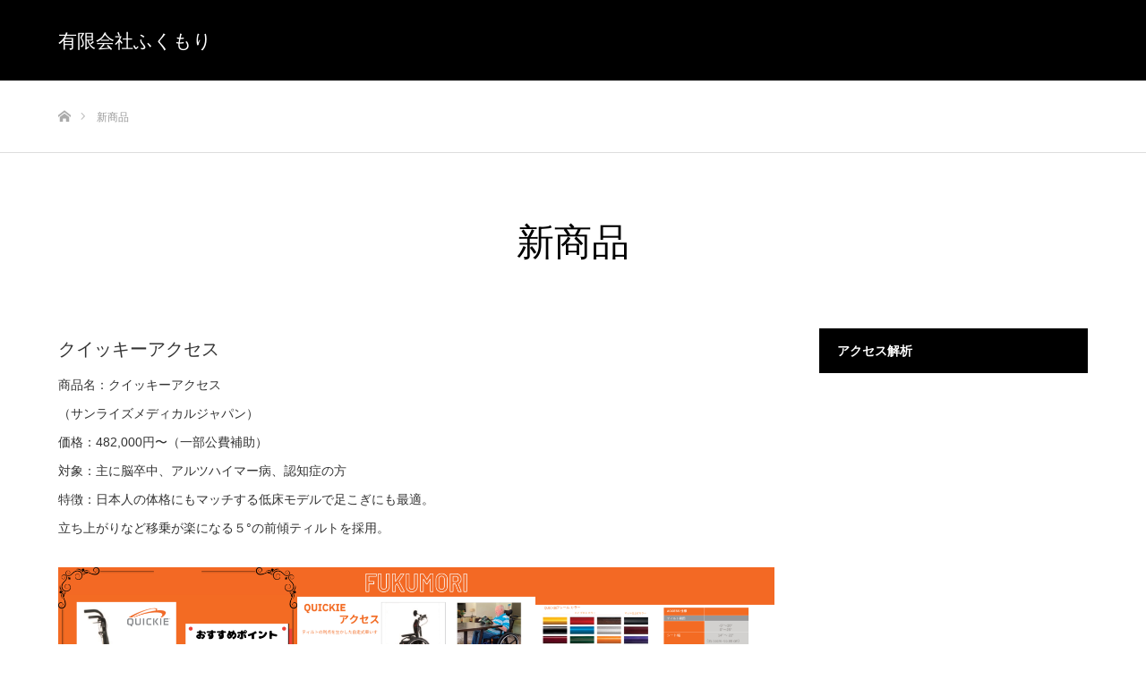

--- FILE ---
content_type: text/html; charset=UTF-8
request_url: https://fukumori.xyz/new-item/
body_size: 9599
content:
<!DOCTYPE html>
<html class="pc" lang="ja">
<head>
<meta charset="UTF-8">
<!--[if IE]><meta http-equiv="X-UA-Compatible" content="IE=edge"><![endif]-->
<meta name="viewport" content="width=device-width">
<title>新商品 | 有限会社ふくもり</title>
<meta name="description" content="クイッキーアクセス商品名：クイッキーアクセス（サンライズメディカルジャパン）価格：482,000円〜（一部公費補助）対象：主に脳卒中、アルツハイマー病、認知症の方特徴：日本人の体格にもマッチする低床モデルで足こぎにも最適。">
<link rel="pingback" href="https://fukumori.xyz/xmlrpc.php">
<meta name='robots' content='max-image-preview:large' />
	<style>img:is([sizes="auto" i], [sizes^="auto," i]) { contain-intrinsic-size: 3000px 1500px }</style>
	<link rel="alternate" type="application/rss+xml" title="有限会社ふくもり &raquo; フィード" href="https://fukumori.xyz/feed/" />
<link rel="alternate" type="application/rss+xml" title="有限会社ふくもり &raquo; コメントフィード" href="https://fukumori.xyz/comments/feed/" />
<script type="text/javascript">
/* <![CDATA[ */
window._wpemojiSettings = {"baseUrl":"https:\/\/s.w.org\/images\/core\/emoji\/15.0.3\/72x72\/","ext":".png","svgUrl":"https:\/\/s.w.org\/images\/core\/emoji\/15.0.3\/svg\/","svgExt":".svg","source":{"concatemoji":"https:\/\/fukumori.xyz\/wp-includes\/js\/wp-emoji-release.min.js?ver=6.7.4"}};
/*! This file is auto-generated */
!function(i,n){var o,s,e;function c(e){try{var t={supportTests:e,timestamp:(new Date).valueOf()};sessionStorage.setItem(o,JSON.stringify(t))}catch(e){}}function p(e,t,n){e.clearRect(0,0,e.canvas.width,e.canvas.height),e.fillText(t,0,0);var t=new Uint32Array(e.getImageData(0,0,e.canvas.width,e.canvas.height).data),r=(e.clearRect(0,0,e.canvas.width,e.canvas.height),e.fillText(n,0,0),new Uint32Array(e.getImageData(0,0,e.canvas.width,e.canvas.height).data));return t.every(function(e,t){return e===r[t]})}function u(e,t,n){switch(t){case"flag":return n(e,"\ud83c\udff3\ufe0f\u200d\u26a7\ufe0f","\ud83c\udff3\ufe0f\u200b\u26a7\ufe0f")?!1:!n(e,"\ud83c\uddfa\ud83c\uddf3","\ud83c\uddfa\u200b\ud83c\uddf3")&&!n(e,"\ud83c\udff4\udb40\udc67\udb40\udc62\udb40\udc65\udb40\udc6e\udb40\udc67\udb40\udc7f","\ud83c\udff4\u200b\udb40\udc67\u200b\udb40\udc62\u200b\udb40\udc65\u200b\udb40\udc6e\u200b\udb40\udc67\u200b\udb40\udc7f");case"emoji":return!n(e,"\ud83d\udc26\u200d\u2b1b","\ud83d\udc26\u200b\u2b1b")}return!1}function f(e,t,n){var r="undefined"!=typeof WorkerGlobalScope&&self instanceof WorkerGlobalScope?new OffscreenCanvas(300,150):i.createElement("canvas"),a=r.getContext("2d",{willReadFrequently:!0}),o=(a.textBaseline="top",a.font="600 32px Arial",{});return e.forEach(function(e){o[e]=t(a,e,n)}),o}function t(e){var t=i.createElement("script");t.src=e,t.defer=!0,i.head.appendChild(t)}"undefined"!=typeof Promise&&(o="wpEmojiSettingsSupports",s=["flag","emoji"],n.supports={everything:!0,everythingExceptFlag:!0},e=new Promise(function(e){i.addEventListener("DOMContentLoaded",e,{once:!0})}),new Promise(function(t){var n=function(){try{var e=JSON.parse(sessionStorage.getItem(o));if("object"==typeof e&&"number"==typeof e.timestamp&&(new Date).valueOf()<e.timestamp+604800&&"object"==typeof e.supportTests)return e.supportTests}catch(e){}return null}();if(!n){if("undefined"!=typeof Worker&&"undefined"!=typeof OffscreenCanvas&&"undefined"!=typeof URL&&URL.createObjectURL&&"undefined"!=typeof Blob)try{var e="postMessage("+f.toString()+"("+[JSON.stringify(s),u.toString(),p.toString()].join(",")+"));",r=new Blob([e],{type:"text/javascript"}),a=new Worker(URL.createObjectURL(r),{name:"wpTestEmojiSupports"});return void(a.onmessage=function(e){c(n=e.data),a.terminate(),t(n)})}catch(e){}c(n=f(s,u,p))}t(n)}).then(function(e){for(var t in e)n.supports[t]=e[t],n.supports.everything=n.supports.everything&&n.supports[t],"flag"!==t&&(n.supports.everythingExceptFlag=n.supports.everythingExceptFlag&&n.supports[t]);n.supports.everythingExceptFlag=n.supports.everythingExceptFlag&&!n.supports.flag,n.DOMReady=!1,n.readyCallback=function(){n.DOMReady=!0}}).then(function(){return e}).then(function(){var e;n.supports.everything||(n.readyCallback(),(e=n.source||{}).concatemoji?t(e.concatemoji):e.wpemoji&&e.twemoji&&(t(e.twemoji),t(e.wpemoji)))}))}((window,document),window._wpemojiSettings);
/* ]]> */
</script>
<link rel='stylesheet' id='style-css' href='https://fukumori.xyz/wp-content/themes/source_tcd045/style.css?ver=1.15' type='text/css' media='all' />
<style id='wp-emoji-styles-inline-css' type='text/css'>

	img.wp-smiley, img.emoji {
		display: inline !important;
		border: none !important;
		box-shadow: none !important;
		height: 1em !important;
		width: 1em !important;
		margin: 0 0.07em !important;
		vertical-align: -0.1em !important;
		background: none !important;
		padding: 0 !important;
	}
</style>
<link rel='stylesheet' id='wp-block-library-css' href='https://fukumori.xyz/wp-includes/css/dist/block-library/style.min.css?ver=6.7.4' type='text/css' media='all' />
<style id='classic-theme-styles-inline-css' type='text/css'>
/*! This file is auto-generated */
.wp-block-button__link{color:#fff;background-color:#32373c;border-radius:9999px;box-shadow:none;text-decoration:none;padding:calc(.667em + 2px) calc(1.333em + 2px);font-size:1.125em}.wp-block-file__button{background:#32373c;color:#fff;text-decoration:none}
</style>
<style id='global-styles-inline-css' type='text/css'>
:root{--wp--preset--aspect-ratio--square: 1;--wp--preset--aspect-ratio--4-3: 4/3;--wp--preset--aspect-ratio--3-4: 3/4;--wp--preset--aspect-ratio--3-2: 3/2;--wp--preset--aspect-ratio--2-3: 2/3;--wp--preset--aspect-ratio--16-9: 16/9;--wp--preset--aspect-ratio--9-16: 9/16;--wp--preset--color--black: #000000;--wp--preset--color--cyan-bluish-gray: #abb8c3;--wp--preset--color--white: #ffffff;--wp--preset--color--pale-pink: #f78da7;--wp--preset--color--vivid-red: #cf2e2e;--wp--preset--color--luminous-vivid-orange: #ff6900;--wp--preset--color--luminous-vivid-amber: #fcb900;--wp--preset--color--light-green-cyan: #7bdcb5;--wp--preset--color--vivid-green-cyan: #00d084;--wp--preset--color--pale-cyan-blue: #8ed1fc;--wp--preset--color--vivid-cyan-blue: #0693e3;--wp--preset--color--vivid-purple: #9b51e0;--wp--preset--gradient--vivid-cyan-blue-to-vivid-purple: linear-gradient(135deg,rgba(6,147,227,1) 0%,rgb(155,81,224) 100%);--wp--preset--gradient--light-green-cyan-to-vivid-green-cyan: linear-gradient(135deg,rgb(122,220,180) 0%,rgb(0,208,130) 100%);--wp--preset--gradient--luminous-vivid-amber-to-luminous-vivid-orange: linear-gradient(135deg,rgba(252,185,0,1) 0%,rgba(255,105,0,1) 100%);--wp--preset--gradient--luminous-vivid-orange-to-vivid-red: linear-gradient(135deg,rgba(255,105,0,1) 0%,rgb(207,46,46) 100%);--wp--preset--gradient--very-light-gray-to-cyan-bluish-gray: linear-gradient(135deg,rgb(238,238,238) 0%,rgb(169,184,195) 100%);--wp--preset--gradient--cool-to-warm-spectrum: linear-gradient(135deg,rgb(74,234,220) 0%,rgb(151,120,209) 20%,rgb(207,42,186) 40%,rgb(238,44,130) 60%,rgb(251,105,98) 80%,rgb(254,248,76) 100%);--wp--preset--gradient--blush-light-purple: linear-gradient(135deg,rgb(255,206,236) 0%,rgb(152,150,240) 100%);--wp--preset--gradient--blush-bordeaux: linear-gradient(135deg,rgb(254,205,165) 0%,rgb(254,45,45) 50%,rgb(107,0,62) 100%);--wp--preset--gradient--luminous-dusk: linear-gradient(135deg,rgb(255,203,112) 0%,rgb(199,81,192) 50%,rgb(65,88,208) 100%);--wp--preset--gradient--pale-ocean: linear-gradient(135deg,rgb(255,245,203) 0%,rgb(182,227,212) 50%,rgb(51,167,181) 100%);--wp--preset--gradient--electric-grass: linear-gradient(135deg,rgb(202,248,128) 0%,rgb(113,206,126) 100%);--wp--preset--gradient--midnight: linear-gradient(135deg,rgb(2,3,129) 0%,rgb(40,116,252) 100%);--wp--preset--font-size--small: 13px;--wp--preset--font-size--medium: 20px;--wp--preset--font-size--large: 36px;--wp--preset--font-size--x-large: 42px;--wp--preset--spacing--20: 0.44rem;--wp--preset--spacing--30: 0.67rem;--wp--preset--spacing--40: 1rem;--wp--preset--spacing--50: 1.5rem;--wp--preset--spacing--60: 2.25rem;--wp--preset--spacing--70: 3.38rem;--wp--preset--spacing--80: 5.06rem;--wp--preset--shadow--natural: 6px 6px 9px rgba(0, 0, 0, 0.2);--wp--preset--shadow--deep: 12px 12px 50px rgba(0, 0, 0, 0.4);--wp--preset--shadow--sharp: 6px 6px 0px rgba(0, 0, 0, 0.2);--wp--preset--shadow--outlined: 6px 6px 0px -3px rgba(255, 255, 255, 1), 6px 6px rgba(0, 0, 0, 1);--wp--preset--shadow--crisp: 6px 6px 0px rgba(0, 0, 0, 1);}:where(.is-layout-flex){gap: 0.5em;}:where(.is-layout-grid){gap: 0.5em;}body .is-layout-flex{display: flex;}.is-layout-flex{flex-wrap: wrap;align-items: center;}.is-layout-flex > :is(*, div){margin: 0;}body .is-layout-grid{display: grid;}.is-layout-grid > :is(*, div){margin: 0;}:where(.wp-block-columns.is-layout-flex){gap: 2em;}:where(.wp-block-columns.is-layout-grid){gap: 2em;}:where(.wp-block-post-template.is-layout-flex){gap: 1.25em;}:where(.wp-block-post-template.is-layout-grid){gap: 1.25em;}.has-black-color{color: var(--wp--preset--color--black) !important;}.has-cyan-bluish-gray-color{color: var(--wp--preset--color--cyan-bluish-gray) !important;}.has-white-color{color: var(--wp--preset--color--white) !important;}.has-pale-pink-color{color: var(--wp--preset--color--pale-pink) !important;}.has-vivid-red-color{color: var(--wp--preset--color--vivid-red) !important;}.has-luminous-vivid-orange-color{color: var(--wp--preset--color--luminous-vivid-orange) !important;}.has-luminous-vivid-amber-color{color: var(--wp--preset--color--luminous-vivid-amber) !important;}.has-light-green-cyan-color{color: var(--wp--preset--color--light-green-cyan) !important;}.has-vivid-green-cyan-color{color: var(--wp--preset--color--vivid-green-cyan) !important;}.has-pale-cyan-blue-color{color: var(--wp--preset--color--pale-cyan-blue) !important;}.has-vivid-cyan-blue-color{color: var(--wp--preset--color--vivid-cyan-blue) !important;}.has-vivid-purple-color{color: var(--wp--preset--color--vivid-purple) !important;}.has-black-background-color{background-color: var(--wp--preset--color--black) !important;}.has-cyan-bluish-gray-background-color{background-color: var(--wp--preset--color--cyan-bluish-gray) !important;}.has-white-background-color{background-color: var(--wp--preset--color--white) !important;}.has-pale-pink-background-color{background-color: var(--wp--preset--color--pale-pink) !important;}.has-vivid-red-background-color{background-color: var(--wp--preset--color--vivid-red) !important;}.has-luminous-vivid-orange-background-color{background-color: var(--wp--preset--color--luminous-vivid-orange) !important;}.has-luminous-vivid-amber-background-color{background-color: var(--wp--preset--color--luminous-vivid-amber) !important;}.has-light-green-cyan-background-color{background-color: var(--wp--preset--color--light-green-cyan) !important;}.has-vivid-green-cyan-background-color{background-color: var(--wp--preset--color--vivid-green-cyan) !important;}.has-pale-cyan-blue-background-color{background-color: var(--wp--preset--color--pale-cyan-blue) !important;}.has-vivid-cyan-blue-background-color{background-color: var(--wp--preset--color--vivid-cyan-blue) !important;}.has-vivid-purple-background-color{background-color: var(--wp--preset--color--vivid-purple) !important;}.has-black-border-color{border-color: var(--wp--preset--color--black) !important;}.has-cyan-bluish-gray-border-color{border-color: var(--wp--preset--color--cyan-bluish-gray) !important;}.has-white-border-color{border-color: var(--wp--preset--color--white) !important;}.has-pale-pink-border-color{border-color: var(--wp--preset--color--pale-pink) !important;}.has-vivid-red-border-color{border-color: var(--wp--preset--color--vivid-red) !important;}.has-luminous-vivid-orange-border-color{border-color: var(--wp--preset--color--luminous-vivid-orange) !important;}.has-luminous-vivid-amber-border-color{border-color: var(--wp--preset--color--luminous-vivid-amber) !important;}.has-light-green-cyan-border-color{border-color: var(--wp--preset--color--light-green-cyan) !important;}.has-vivid-green-cyan-border-color{border-color: var(--wp--preset--color--vivid-green-cyan) !important;}.has-pale-cyan-blue-border-color{border-color: var(--wp--preset--color--pale-cyan-blue) !important;}.has-vivid-cyan-blue-border-color{border-color: var(--wp--preset--color--vivid-cyan-blue) !important;}.has-vivid-purple-border-color{border-color: var(--wp--preset--color--vivid-purple) !important;}.has-vivid-cyan-blue-to-vivid-purple-gradient-background{background: var(--wp--preset--gradient--vivid-cyan-blue-to-vivid-purple) !important;}.has-light-green-cyan-to-vivid-green-cyan-gradient-background{background: var(--wp--preset--gradient--light-green-cyan-to-vivid-green-cyan) !important;}.has-luminous-vivid-amber-to-luminous-vivid-orange-gradient-background{background: var(--wp--preset--gradient--luminous-vivid-amber-to-luminous-vivid-orange) !important;}.has-luminous-vivid-orange-to-vivid-red-gradient-background{background: var(--wp--preset--gradient--luminous-vivid-orange-to-vivid-red) !important;}.has-very-light-gray-to-cyan-bluish-gray-gradient-background{background: var(--wp--preset--gradient--very-light-gray-to-cyan-bluish-gray) !important;}.has-cool-to-warm-spectrum-gradient-background{background: var(--wp--preset--gradient--cool-to-warm-spectrum) !important;}.has-blush-light-purple-gradient-background{background: var(--wp--preset--gradient--blush-light-purple) !important;}.has-blush-bordeaux-gradient-background{background: var(--wp--preset--gradient--blush-bordeaux) !important;}.has-luminous-dusk-gradient-background{background: var(--wp--preset--gradient--luminous-dusk) !important;}.has-pale-ocean-gradient-background{background: var(--wp--preset--gradient--pale-ocean) !important;}.has-electric-grass-gradient-background{background: var(--wp--preset--gradient--electric-grass) !important;}.has-midnight-gradient-background{background: var(--wp--preset--gradient--midnight) !important;}.has-small-font-size{font-size: var(--wp--preset--font-size--small) !important;}.has-medium-font-size{font-size: var(--wp--preset--font-size--medium) !important;}.has-large-font-size{font-size: var(--wp--preset--font-size--large) !important;}.has-x-large-font-size{font-size: var(--wp--preset--font-size--x-large) !important;}
:where(.wp-block-post-template.is-layout-flex){gap: 1.25em;}:where(.wp-block-post-template.is-layout-grid){gap: 1.25em;}
:where(.wp-block-columns.is-layout-flex){gap: 2em;}:where(.wp-block-columns.is-layout-grid){gap: 2em;}
:root :where(.wp-block-pullquote){font-size: 1.5em;line-height: 1.6;}
</style>
<link rel='stylesheet' id='contact-form-7-css' href='https://fukumori.xyz/wp-content/plugins/contact-form-7/includes/css/styles.css?ver=6.1.4' type='text/css' media='all' />
<script type="text/javascript" src="https://fukumori.xyz/wp-includes/js/jquery/jquery.min.js?ver=3.7.1" id="jquery-core-js"></script>
<script type="text/javascript" src="https://fukumori.xyz/wp-includes/js/jquery/jquery-migrate.min.js?ver=3.4.1" id="jquery-migrate-js"></script>
<link rel="https://api.w.org/" href="https://fukumori.xyz/wp-json/" /><link rel="alternate" title="JSON" type="application/json" href="https://fukumori.xyz/wp-json/wp/v2/pages/2771" /><link rel="canonical" href="https://fukumori.xyz/new-item/" />
<link rel='shortlink' href='https://fukumori.xyz/?p=2771' />
<link rel="alternate" title="oEmbed (JSON)" type="application/json+oembed" href="https://fukumori.xyz/wp-json/oembed/1.0/embed?url=https%3A%2F%2Ffukumori.xyz%2Fnew-item%2F" />
<link rel="alternate" title="oEmbed (XML)" type="text/xml+oembed" href="https://fukumori.xyz/wp-json/oembed/1.0/embed?url=https%3A%2F%2Ffukumori.xyz%2Fnew-item%2F&#038;format=xml" />
<script src="//accaii.com/fukumori/script.js" async></script><noscript><img src="//accaii.com/fukumori/script?guid=on"></noscript>


<link rel="stylesheet" href="https://fukumori.xyz/wp-content/themes/source_tcd045/css/design-plus.css?ver=1.15">
<link rel="stylesheet" href="https://fukumori.xyz/wp-content/themes/source_tcd045/css/sns-botton.css?ver=1.15">
<link rel="stylesheet" media="screen" href="https://fukumori.xyz/wp-content/themes/source_tcd045/css/responsive.css?ver=1.15">
<link rel="stylesheet" media="screen" href="https://fukumori.xyz/wp-content/themes/source_tcd045/css/footer-bar.css?ver=1.15">

<script src="https://fukumori.xyz/wp-content/themes/source_tcd045/js/jquery.easing.1.4.js?ver=1.15"></script>
<script src="https://fukumori.xyz/wp-content/themes/source_tcd045/js/jscript.js?ver=1.15"></script>
<script src="https://fukumori.xyz/wp-content/themes/source_tcd045/js/footer-bar.js?ver=1.15"></script>
<script src="https://fukumori.xyz/wp-content/themes/source_tcd045/js/comment.js?ver=1.15"></script>

<style type="text/css">

body, input, textarea { font-family: "Segoe UI", Verdana, "游ゴシック", YuGothic, "Hiragino Kaku Gothic ProN", Meiryo, sans-serif; }

.rich_font { font-family: "Hiragino Sans", "ヒラギノ角ゴ ProN", "Hiragino Kaku Gothic ProN", "游ゴシック", YuGothic, "メイリオ", Meiryo, sans-serif; font-weight: 100; }



body { font-size:14px; }

.pc #header .logo { font-size:21px; }
.mobile #header .logo { font-size:18px; }

#footer_top .logo { font-size:21px; }

#post_title { font-size:32px; }
.post_content { font-size:14px; }

.styled_post_list1 .image, #related_post li .image, .work_list_widget .image, .work_list .box .image, .blog_list .box .image {
  background: #FFFFFF overflow: hidden;;
}
#related_post li a.image img, .styled_post_list1 .image img, .work_list_widget .image img, .work_list .box .image img, .blog_list .box .image img {
  -webkit-backface-visibility: hidden; backface-visibility: hidden; -webkit-transition-property: opacity; -webkit-transition: 0.5s;
  -moz-transition-property: opacity; -moz-transition: 0.5s; -ms-transition-property: opacity; -ms-transition: 0.5s; -o-transition-property: opacity; -o-transition: 0.5s; transition-property: opacity; transition: 0.5s;
  -webkit-transform: scale(1); -moz-transform: scale(1); -ms-transform: scale(1); -o-transform: scale(1); transform: scale(1);
}
#related_post li a.image:hover img, .styled_post_list1 .image:hover img, .work_list_widget .image:hover img, .work_list .box .image:hover img, .blog_list .box .image:hover img {
  opacity: 0.5;
  -webkit-transform: scale(1); -moz-transform: scale(1); -ms-transform: scale(1); -o-transform: scale(1); transform: scale(1);
}
.index_archive_link, #work_navigation a, .page_navi p.back a
  { background-color:#000000; }

#header, .pc #global_menu ul ul a, #footer_bottom, .mobile #copyright, .mobile .home #header
  { background-color:#000000; }

.header_fix #header, .pc .header_fix #global_menu ul ul a, .mobile .header_fix #header
  { background-color:rgba(0,0,0,0.7); }

#header a, mobile a.menu_button:before
  { color:#FFFFFF; }

#footer_top, #footer_top a, #footer_bottom, #footer_bottom a
  { color:#FFFFFF; }

.pc #global_menu ul ul li.menu-item-has-children > a:before
  { border-color:transparent transparent transparent #FFFFFF; }

.pc #global_menu ul ul a:hover
  { color:#fff; }

.pc #global_menu ul ul li.menu-item-has-children > a:hover:before
  { border-color:transparent transparent transparent #fff; }

#post_title, #page_header .headline, #work_category_list .current_category .name, #work_footer_data .link, .blog_list .box .title a:hover, #footer_menu a:hover, #related_post li .title a:hover, .side_widget .styled_post_list1 .title:hover, .pc .home #global_menu li.current-menu-item > a, .pc .home #global_menu > ul > li > a:hover
  { color:#000000; }

a:hover, .pc #header .logo a:hover, #comment_header ul li a:hover, .pc #global_menu > ul > li.active > a, .pc #global_menu li.current-menu-item > a, .pc #global_menu > ul > li > a:hover, #header_logo .logo a:hover, #bread_crumb li.home a:hover:before, #bread_crumb li a:hover, .color_headline, #footer_bottom a:hover, .pc .home.header_fix #global_menu li.current-menu-item > a, .pc .home.header_fix #global_menu > ul > li > a:hover
  { color:#000000; }

#return_top a:hover, .next_page_link a:hover, .collapse_category_list li a:hover .count, .slick-arrow:hover, .page_navi a:hover, .page_navi p.back a:hover,
  #wp-calendar td a:hover, #wp-calendar #prev a:hover, #wp-calendar #next a:hover, .widget_search #search-btn input:hover, .widget_search #searchsubmit:hover, .side_widget.google_search #searchsubmit:hover,
    #submit_comment:hover, #comment_header ul li a:hover, #comment_header ul li.comment_switch_active a, #comment_header #comment_closed p, #post_pagination a:hover,
      #header_slider .slick-dots button:hover::before, #header_slider .slick-dots .slick-active button::before,
        .work_list .box .title a:hover, #work_navigation a:hover, #work_side_content a:hover, #work_button a:hover, #blog_list .category a:hover, #post_meta_top .category a:hover, .box_list .link_button:hover
          { background-color:#000000 !important; }

#footer_top, .pc #global_menu ul ul a:hover, .news_list .category a:hover, .work_list .category a:hover, .blog_list .category a:hover, #related_post .headline, #comment_headline, .side_headline,
  .mobile a.menu_button:hover, .mobile #global_menu li a:hover, .index_archive_link:hover
    { background-color:#000000 !important; }

#comment_textarea textarea:focus, #guest_info input:focus, #comment_header ul li a:hover, #comment_header ul li.comment_switch_active a, #comment_header #comment_closed p, .page_navi a:hover, .page_navi p.back a:hover
  { border-color:#000000; }

#comment_header ul li.comment_switch_active a:after, #comment_header #comment_closed p:after
  { border-color:#000000 transparent transparent transparent; }

.collapse_category_list li a:before
  { border-color: transparent transparent transparent #000000; }

@media screen and (min-width:600px) {
  #header_slider_nav .slick-current .label { background-color:#000000 !important; }
}

.post_content a, .post_content a:hover, .custom-html-widget a, .custom-html-widget a:hover { color:#2B2628; }

#site_loader_spinner { border:4px solid rgba(0,0,0,0.2); border-top-color:#000000; }

/* Footer bar */



</style>


<style type="text/css"></style><link rel="icon" href="https://fukumori.xyz/wp-content/uploads/2022/06/cropped-4C6C24F3-36F9-4009-B9A6-2502541ED9D2-32x32.png" sizes="32x32" />
<link rel="icon" href="https://fukumori.xyz/wp-content/uploads/2022/06/cropped-4C6C24F3-36F9-4009-B9A6-2502541ED9D2-192x192.png" sizes="192x192" />
<link rel="apple-touch-icon" href="https://fukumori.xyz/wp-content/uploads/2022/06/cropped-4C6C24F3-36F9-4009-B9A6-2502541ED9D2-180x180.png" />
<meta name="msapplication-TileImage" content="https://fukumori.xyz/wp-content/uploads/2022/06/cropped-4C6C24F3-36F9-4009-B9A6-2502541ED9D2-270x270.png" />
</head>
<body id="body" class="page-template-default page page-id-2771 wp-embed-responsive">

<div id="site_loader_overlay">
 <div id="site_loader_spinner"></div>
</div>
<div id="site_wrap">

 <div id="header">
  <div id="header_inner" class="clearfix">
   <div id="logo_text">
 <div class="logo"><a href="https://fukumori.xyz/">有限会社ふくもり</a></div>
</div>
     </div>
 </div><!-- END #header -->


 <div id="top">

  
 </div><!-- END #top -->

 <div id="main_contents" class="clearfix">

<div id="bread_crumb">

<ul class="clearfix" itemscope itemtype="http://schema.org/BreadcrumbList">
 <li itemprop="itemListElement" itemscope itemtype="http://schema.org/ListItem" class="home"><a itemprop="item" href="https://fukumori.xyz/"><span itemprop="name">ホーム</span></a><meta itemprop="position" content="1" /></li>
  <li class="last" itemprop="itemListElement" itemscope itemtype="https://schema.org/ListItem"><span itemprop="name">新商品</span><meta itemprop="position" content="2"></li>
</ul>

</div>

<div id="main_col" class="clearfix">

 <div id="page_header">
  <h1 class="headline rich_font" style="font-size:42px;">新商品</h1>
 </div>

 <div id="left_col">

  
  <div id="article">

   <div class="post_content clearfix">
    
<h2 class="wp-block-heading">クイッキーアクセス</h2>



<p>商品名：クイッキーアクセス<br>（サンライズメディカルジャパン）<br>価格：482,000円〜（一部公費補助）<br>対象：主に脳卒中、アルツハイマー病、認知症の方<br>特徴：日本人の体格にもマッチする低床モデルで足こぎにも最適。<br>立ち上がりなど移乗が楽になる５°の前傾ティルトを採用。</p>



<div class="wp-block-columns is-layout-flex wp-container-core-columns-is-layout-1 wp-block-columns-is-layout-flex">
<div class="wp-block-column is-layout-flow wp-block-column-is-layout-flow">
<figure class="wp-block-image size-large"><a href="http://fukumori.xyz/wp-content/uploads/2023/01/アクセスインスタグラム１-3.png"><img fetchpriority="high" decoding="async" width="1024" height="1024" src="http://fukumori.xyz/wp-content/uploads/2023/01/アクセスインスタグラム１-3-1024x1024.png" alt="" class="wp-image-2764" srcset="https://fukumori.xyz/wp-content/uploads/2023/01/アクセスインスタグラム１-3-1024x1024.png 1024w, https://fukumori.xyz/wp-content/uploads/2023/01/アクセスインスタグラム１-3-300x300.png 300w, https://fukumori.xyz/wp-content/uploads/2023/01/アクセスインスタグラム１-3-150x150.png 150w, https://fukumori.xyz/wp-content/uploads/2023/01/アクセスインスタグラム１-3-768x768.png 768w, https://fukumori.xyz/wp-content/uploads/2023/01/アクセスインスタグラム１-3-600x600.png 600w, https://fukumori.xyz/wp-content/uploads/2023/01/アクセスインスタグラム１-3-100x100.png 100w, https://fukumori.xyz/wp-content/uploads/2023/01/アクセスインスタグラム１-3-60x60.png 60w, https://fukumori.xyz/wp-content/uploads/2023/01/アクセスインスタグラム１-3-90x90.png 90w, https://fukumori.xyz/wp-content/uploads/2023/01/アクセスインスタグラム１-3.png 1080w" sizes="(max-width: 1024px) 100vw, 1024px" /></a></figure>
</div>



<div class="wp-block-column is-layout-flow wp-block-column-is-layout-flow">
<figure class="wp-block-image size-large"><a href="http://fukumori.xyz/wp-content/uploads/2023/01/アクセスインスタグラム２-1.png"><img decoding="async" width="1024" height="1024" src="http://fukumori.xyz/wp-content/uploads/2023/01/アクセスインスタグラム２-1-1024x1024.png" alt="" class="wp-image-2762" srcset="https://fukumori.xyz/wp-content/uploads/2023/01/アクセスインスタグラム２-1-1024x1024.png 1024w, https://fukumori.xyz/wp-content/uploads/2023/01/アクセスインスタグラム２-1-300x300.png 300w, https://fukumori.xyz/wp-content/uploads/2023/01/アクセスインスタグラム２-1-150x150.png 150w, https://fukumori.xyz/wp-content/uploads/2023/01/アクセスインスタグラム２-1-768x768.png 768w, https://fukumori.xyz/wp-content/uploads/2023/01/アクセスインスタグラム２-1-600x600.png 600w, https://fukumori.xyz/wp-content/uploads/2023/01/アクセスインスタグラム２-1-100x100.png 100w, https://fukumori.xyz/wp-content/uploads/2023/01/アクセスインスタグラム２-1-60x60.png 60w, https://fukumori.xyz/wp-content/uploads/2023/01/アクセスインスタグラム２-1-90x90.png 90w, https://fukumori.xyz/wp-content/uploads/2023/01/アクセスインスタグラム２-1.png 1080w" sizes="(max-width: 1024px) 100vw, 1024px" /></a></figure>
</div>



<div class="wp-block-column is-layout-flow wp-block-column-is-layout-flow">
<figure class="wp-block-image size-large"><a href="http://fukumori.xyz/wp-content/uploads/2023/01/アクセスインスタグラム３-2.png"><img decoding="async" width="1024" height="1024" src="http://fukumori.xyz/wp-content/uploads/2023/01/アクセスインスタグラム３-2-1024x1024.png" alt="" class="wp-image-2769" srcset="https://fukumori.xyz/wp-content/uploads/2023/01/アクセスインスタグラム３-2-1024x1024.png 1024w, https://fukumori.xyz/wp-content/uploads/2023/01/アクセスインスタグラム３-2-300x300.png 300w, https://fukumori.xyz/wp-content/uploads/2023/01/アクセスインスタグラム３-2-150x150.png 150w, https://fukumori.xyz/wp-content/uploads/2023/01/アクセスインスタグラム３-2-768x768.png 768w, https://fukumori.xyz/wp-content/uploads/2023/01/アクセスインスタグラム３-2-600x600.png 600w, https://fukumori.xyz/wp-content/uploads/2023/01/アクセスインスタグラム３-2-100x100.png 100w, https://fukumori.xyz/wp-content/uploads/2023/01/アクセスインスタグラム３-2-60x60.png 60w, https://fukumori.xyz/wp-content/uploads/2023/01/アクセスインスタグラム３-2-90x90.png 90w, https://fukumori.xyz/wp-content/uploads/2023/01/アクセスインスタグラム３-2.png 1080w" sizes="(max-width: 1024px) 100vw, 1024px" /></a></figure>
</div>
</div>



<h2 class="wp-block-heading">coming soon</h2>
       </div>

  </div><!-- END #article -->

  
 </div><!-- END #left_col -->

  <div id="side_col">
  <div class="side_widget clearfix widget_text" id="text-11">
<h3 class="side_headline"><span>アクセス解析</span></h3>			<div class="textwidget"><p><script src="//accaii.com/fukumori/script.js" async="async"></script><noscript></p>
<p><img decoding="async" src="//accaii.com/fukumori/script?guid=on" /></p>
<p></noscript></p>
</div>
		</div>
 </div>
 
</div><!-- END #main_col -->


 </div><!-- END #main_contents -->
  <div id="footer_image" class="animation_element">
  <div class="wide_image" style="background:url(<br />
<b>Warning</b>:  Trying to access array offset on value of type bool in <b>/home/fukumoriof/fukumori.xyz/public_html/wp-content/themes/source_tcd045/footer.php</b> on line <b>22</b><br />
) no-repeat center center; background-size:cover;">
   <div class="caption">
    <div class="title rich_font" style="font-size:42px; text-shadow:0px 0px 4px #333333; color:#FFFFFF;"></div>
    <div class="desc" style="text-shadow:0px 0px 4px #333333; color:#FFFFFF;">
         </div>
       </div>
  </div>
 </div><!-- END #footer_image -->
 
   
 <div id="footer_top">
  <div id="footer_top_inner" class="clearfix">

   
   <div id="footer_address">
    <div class="logo_area">
 <p class="logo"><a href="https://fukumori.xyz/">有限会社ふくもり</a></p>
</div>
        <ul class="info clearfix">
     <li>有限会社ふくもり</li>
     <li>北海道札幌市北区屯田８条８丁目１４−１８ 88 5号棟 モデュロール屯田</li>
     <li>TEL 011−773−0996 FAX 011ｰ776-6883</li>
    </ul>
       </div>

  </div><!-- END #footer_top_inner -->
 </div><!-- END #footer_top -->

 <div id="footer_bottom">
  <div id="footer_bottom_inner" class="clearfix">

   
   <p id="copyright">Copyright &copy;&nbsp; <a href="https://fukumori.xyz/">有限会社ふくもり</a></p>

   <div id="return_top">
    <a href="#body"><span>PAGE TOP</span></a>
   </div>

  </div><!-- END #footer_bottom_inner -->
 </div><!-- END #footer_bottom -->

 
</div><!-- #site_wrap -->

 <script>
 
 jQuery(document).ready(function($){

  function after_load() {
    $('#site_loader_spinner').delay(300).fadeOut(600);
    $('#site_loader_overlay').delay(600).fadeOut(900);
    $('#site_wrap').css('display', 'block');
          }

  $(window).on('load',function () {
    after_load();
      });

  $(function(){
    setTimeout(function(){
      if( $('#site_loader_overlay').is(':visible') ) {
        after_load();
      }
    }, 3000);
  });

 });

 </script>


<style id='core-block-supports-inline-css' type='text/css'>
.wp-container-core-columns-is-layout-1{flex-wrap:nowrap;}
</style>
<script type="text/javascript" src="https://fukumori.xyz/wp-includes/js/comment-reply.min.js?ver=6.7.4" id="comment-reply-js" async="async" data-wp-strategy="async"></script>
<script type="text/javascript" src="https://fukumori.xyz/wp-includes/js/dist/hooks.min.js?ver=4d63a3d491d11ffd8ac6" id="wp-hooks-js"></script>
<script type="text/javascript" src="https://fukumori.xyz/wp-includes/js/dist/i18n.min.js?ver=5e580eb46a90c2b997e6" id="wp-i18n-js"></script>
<script type="text/javascript" id="wp-i18n-js-after">
/* <![CDATA[ */
wp.i18n.setLocaleData( { 'text direction\u0004ltr': [ 'ltr' ] } );
/* ]]> */
</script>
<script type="text/javascript" src="https://fukumori.xyz/wp-content/plugins/contact-form-7/includes/swv/js/index.js?ver=6.1.4" id="swv-js"></script>
<script type="text/javascript" id="contact-form-7-js-translations">
/* <![CDATA[ */
( function( domain, translations ) {
	var localeData = translations.locale_data[ domain ] || translations.locale_data.messages;
	localeData[""].domain = domain;
	wp.i18n.setLocaleData( localeData, domain );
} )( "contact-form-7", {"translation-revision-date":"2025-11-30 08:12:23+0000","generator":"GlotPress\/4.0.3","domain":"messages","locale_data":{"messages":{"":{"domain":"messages","plural-forms":"nplurals=1; plural=0;","lang":"ja_JP"},"This contact form is placed in the wrong place.":["\u3053\u306e\u30b3\u30f3\u30bf\u30af\u30c8\u30d5\u30a9\u30fc\u30e0\u306f\u9593\u9055\u3063\u305f\u4f4d\u7f6e\u306b\u7f6e\u304b\u308c\u3066\u3044\u307e\u3059\u3002"],"Error:":["\u30a8\u30e9\u30fc:"]}},"comment":{"reference":"includes\/js\/index.js"}} );
/* ]]> */
</script>
<script type="text/javascript" id="contact-form-7-js-before">
/* <![CDATA[ */
var wpcf7 = {
    "api": {
        "root": "https:\/\/fukumori.xyz\/wp-json\/",
        "namespace": "contact-form-7\/v1"
    }
};
/* ]]> */
</script>
<script type="text/javascript" src="https://fukumori.xyz/wp-content/plugins/contact-form-7/includes/js/index.js?ver=6.1.4" id="contact-form-7-js"></script>
<script type="text/javascript" src="https://www.google.com/recaptcha/api.js?render=6LdvLO8kAAAAAEkRZ4TxtmgFW5zRH0hlW1_xoNzU&amp;ver=3.0" id="google-recaptcha-js"></script>
<script type="text/javascript" src="https://fukumori.xyz/wp-includes/js/dist/vendor/wp-polyfill.min.js?ver=3.15.0" id="wp-polyfill-js"></script>
<script type="text/javascript" id="wpcf7-recaptcha-js-before">
/* <![CDATA[ */
var wpcf7_recaptcha = {
    "sitekey": "6LdvLO8kAAAAAEkRZ4TxtmgFW5zRH0hlW1_xoNzU",
    "actions": {
        "homepage": "homepage",
        "contactform": "contactform"
    }
};
/* ]]> */
</script>
<script type="text/javascript" src="https://fukumori.xyz/wp-content/plugins/contact-form-7/modules/recaptcha/index.js?ver=6.1.4" id="wpcf7-recaptcha-js"></script>
</body>
</html>


--- FILE ---
content_type: text/html; charset=utf-8
request_url: https://www.google.com/recaptcha/api2/anchor?ar=1&k=6LdvLO8kAAAAAEkRZ4TxtmgFW5zRH0hlW1_xoNzU&co=aHR0cHM6Ly9mdWt1bW9yaS54eXo6NDQz&hl=en&v=PoyoqOPhxBO7pBk68S4YbpHZ&size=invisible&anchor-ms=20000&execute-ms=30000&cb=kj6zxcitzxuo
body_size: 48733
content:
<!DOCTYPE HTML><html dir="ltr" lang="en"><head><meta http-equiv="Content-Type" content="text/html; charset=UTF-8">
<meta http-equiv="X-UA-Compatible" content="IE=edge">
<title>reCAPTCHA</title>
<style type="text/css">
/* cyrillic-ext */
@font-face {
  font-family: 'Roboto';
  font-style: normal;
  font-weight: 400;
  font-stretch: 100%;
  src: url(//fonts.gstatic.com/s/roboto/v48/KFO7CnqEu92Fr1ME7kSn66aGLdTylUAMa3GUBHMdazTgWw.woff2) format('woff2');
  unicode-range: U+0460-052F, U+1C80-1C8A, U+20B4, U+2DE0-2DFF, U+A640-A69F, U+FE2E-FE2F;
}
/* cyrillic */
@font-face {
  font-family: 'Roboto';
  font-style: normal;
  font-weight: 400;
  font-stretch: 100%;
  src: url(//fonts.gstatic.com/s/roboto/v48/KFO7CnqEu92Fr1ME7kSn66aGLdTylUAMa3iUBHMdazTgWw.woff2) format('woff2');
  unicode-range: U+0301, U+0400-045F, U+0490-0491, U+04B0-04B1, U+2116;
}
/* greek-ext */
@font-face {
  font-family: 'Roboto';
  font-style: normal;
  font-weight: 400;
  font-stretch: 100%;
  src: url(//fonts.gstatic.com/s/roboto/v48/KFO7CnqEu92Fr1ME7kSn66aGLdTylUAMa3CUBHMdazTgWw.woff2) format('woff2');
  unicode-range: U+1F00-1FFF;
}
/* greek */
@font-face {
  font-family: 'Roboto';
  font-style: normal;
  font-weight: 400;
  font-stretch: 100%;
  src: url(//fonts.gstatic.com/s/roboto/v48/KFO7CnqEu92Fr1ME7kSn66aGLdTylUAMa3-UBHMdazTgWw.woff2) format('woff2');
  unicode-range: U+0370-0377, U+037A-037F, U+0384-038A, U+038C, U+038E-03A1, U+03A3-03FF;
}
/* math */
@font-face {
  font-family: 'Roboto';
  font-style: normal;
  font-weight: 400;
  font-stretch: 100%;
  src: url(//fonts.gstatic.com/s/roboto/v48/KFO7CnqEu92Fr1ME7kSn66aGLdTylUAMawCUBHMdazTgWw.woff2) format('woff2');
  unicode-range: U+0302-0303, U+0305, U+0307-0308, U+0310, U+0312, U+0315, U+031A, U+0326-0327, U+032C, U+032F-0330, U+0332-0333, U+0338, U+033A, U+0346, U+034D, U+0391-03A1, U+03A3-03A9, U+03B1-03C9, U+03D1, U+03D5-03D6, U+03F0-03F1, U+03F4-03F5, U+2016-2017, U+2034-2038, U+203C, U+2040, U+2043, U+2047, U+2050, U+2057, U+205F, U+2070-2071, U+2074-208E, U+2090-209C, U+20D0-20DC, U+20E1, U+20E5-20EF, U+2100-2112, U+2114-2115, U+2117-2121, U+2123-214F, U+2190, U+2192, U+2194-21AE, U+21B0-21E5, U+21F1-21F2, U+21F4-2211, U+2213-2214, U+2216-22FF, U+2308-230B, U+2310, U+2319, U+231C-2321, U+2336-237A, U+237C, U+2395, U+239B-23B7, U+23D0, U+23DC-23E1, U+2474-2475, U+25AF, U+25B3, U+25B7, U+25BD, U+25C1, U+25CA, U+25CC, U+25FB, U+266D-266F, U+27C0-27FF, U+2900-2AFF, U+2B0E-2B11, U+2B30-2B4C, U+2BFE, U+3030, U+FF5B, U+FF5D, U+1D400-1D7FF, U+1EE00-1EEFF;
}
/* symbols */
@font-face {
  font-family: 'Roboto';
  font-style: normal;
  font-weight: 400;
  font-stretch: 100%;
  src: url(//fonts.gstatic.com/s/roboto/v48/KFO7CnqEu92Fr1ME7kSn66aGLdTylUAMaxKUBHMdazTgWw.woff2) format('woff2');
  unicode-range: U+0001-000C, U+000E-001F, U+007F-009F, U+20DD-20E0, U+20E2-20E4, U+2150-218F, U+2190, U+2192, U+2194-2199, U+21AF, U+21E6-21F0, U+21F3, U+2218-2219, U+2299, U+22C4-22C6, U+2300-243F, U+2440-244A, U+2460-24FF, U+25A0-27BF, U+2800-28FF, U+2921-2922, U+2981, U+29BF, U+29EB, U+2B00-2BFF, U+4DC0-4DFF, U+FFF9-FFFB, U+10140-1018E, U+10190-1019C, U+101A0, U+101D0-101FD, U+102E0-102FB, U+10E60-10E7E, U+1D2C0-1D2D3, U+1D2E0-1D37F, U+1F000-1F0FF, U+1F100-1F1AD, U+1F1E6-1F1FF, U+1F30D-1F30F, U+1F315, U+1F31C, U+1F31E, U+1F320-1F32C, U+1F336, U+1F378, U+1F37D, U+1F382, U+1F393-1F39F, U+1F3A7-1F3A8, U+1F3AC-1F3AF, U+1F3C2, U+1F3C4-1F3C6, U+1F3CA-1F3CE, U+1F3D4-1F3E0, U+1F3ED, U+1F3F1-1F3F3, U+1F3F5-1F3F7, U+1F408, U+1F415, U+1F41F, U+1F426, U+1F43F, U+1F441-1F442, U+1F444, U+1F446-1F449, U+1F44C-1F44E, U+1F453, U+1F46A, U+1F47D, U+1F4A3, U+1F4B0, U+1F4B3, U+1F4B9, U+1F4BB, U+1F4BF, U+1F4C8-1F4CB, U+1F4D6, U+1F4DA, U+1F4DF, U+1F4E3-1F4E6, U+1F4EA-1F4ED, U+1F4F7, U+1F4F9-1F4FB, U+1F4FD-1F4FE, U+1F503, U+1F507-1F50B, U+1F50D, U+1F512-1F513, U+1F53E-1F54A, U+1F54F-1F5FA, U+1F610, U+1F650-1F67F, U+1F687, U+1F68D, U+1F691, U+1F694, U+1F698, U+1F6AD, U+1F6B2, U+1F6B9-1F6BA, U+1F6BC, U+1F6C6-1F6CF, U+1F6D3-1F6D7, U+1F6E0-1F6EA, U+1F6F0-1F6F3, U+1F6F7-1F6FC, U+1F700-1F7FF, U+1F800-1F80B, U+1F810-1F847, U+1F850-1F859, U+1F860-1F887, U+1F890-1F8AD, U+1F8B0-1F8BB, U+1F8C0-1F8C1, U+1F900-1F90B, U+1F93B, U+1F946, U+1F984, U+1F996, U+1F9E9, U+1FA00-1FA6F, U+1FA70-1FA7C, U+1FA80-1FA89, U+1FA8F-1FAC6, U+1FACE-1FADC, U+1FADF-1FAE9, U+1FAF0-1FAF8, U+1FB00-1FBFF;
}
/* vietnamese */
@font-face {
  font-family: 'Roboto';
  font-style: normal;
  font-weight: 400;
  font-stretch: 100%;
  src: url(//fonts.gstatic.com/s/roboto/v48/KFO7CnqEu92Fr1ME7kSn66aGLdTylUAMa3OUBHMdazTgWw.woff2) format('woff2');
  unicode-range: U+0102-0103, U+0110-0111, U+0128-0129, U+0168-0169, U+01A0-01A1, U+01AF-01B0, U+0300-0301, U+0303-0304, U+0308-0309, U+0323, U+0329, U+1EA0-1EF9, U+20AB;
}
/* latin-ext */
@font-face {
  font-family: 'Roboto';
  font-style: normal;
  font-weight: 400;
  font-stretch: 100%;
  src: url(//fonts.gstatic.com/s/roboto/v48/KFO7CnqEu92Fr1ME7kSn66aGLdTylUAMa3KUBHMdazTgWw.woff2) format('woff2');
  unicode-range: U+0100-02BA, U+02BD-02C5, U+02C7-02CC, U+02CE-02D7, U+02DD-02FF, U+0304, U+0308, U+0329, U+1D00-1DBF, U+1E00-1E9F, U+1EF2-1EFF, U+2020, U+20A0-20AB, U+20AD-20C0, U+2113, U+2C60-2C7F, U+A720-A7FF;
}
/* latin */
@font-face {
  font-family: 'Roboto';
  font-style: normal;
  font-weight: 400;
  font-stretch: 100%;
  src: url(//fonts.gstatic.com/s/roboto/v48/KFO7CnqEu92Fr1ME7kSn66aGLdTylUAMa3yUBHMdazQ.woff2) format('woff2');
  unicode-range: U+0000-00FF, U+0131, U+0152-0153, U+02BB-02BC, U+02C6, U+02DA, U+02DC, U+0304, U+0308, U+0329, U+2000-206F, U+20AC, U+2122, U+2191, U+2193, U+2212, U+2215, U+FEFF, U+FFFD;
}
/* cyrillic-ext */
@font-face {
  font-family: 'Roboto';
  font-style: normal;
  font-weight: 500;
  font-stretch: 100%;
  src: url(//fonts.gstatic.com/s/roboto/v48/KFO7CnqEu92Fr1ME7kSn66aGLdTylUAMa3GUBHMdazTgWw.woff2) format('woff2');
  unicode-range: U+0460-052F, U+1C80-1C8A, U+20B4, U+2DE0-2DFF, U+A640-A69F, U+FE2E-FE2F;
}
/* cyrillic */
@font-face {
  font-family: 'Roboto';
  font-style: normal;
  font-weight: 500;
  font-stretch: 100%;
  src: url(//fonts.gstatic.com/s/roboto/v48/KFO7CnqEu92Fr1ME7kSn66aGLdTylUAMa3iUBHMdazTgWw.woff2) format('woff2');
  unicode-range: U+0301, U+0400-045F, U+0490-0491, U+04B0-04B1, U+2116;
}
/* greek-ext */
@font-face {
  font-family: 'Roboto';
  font-style: normal;
  font-weight: 500;
  font-stretch: 100%;
  src: url(//fonts.gstatic.com/s/roboto/v48/KFO7CnqEu92Fr1ME7kSn66aGLdTylUAMa3CUBHMdazTgWw.woff2) format('woff2');
  unicode-range: U+1F00-1FFF;
}
/* greek */
@font-face {
  font-family: 'Roboto';
  font-style: normal;
  font-weight: 500;
  font-stretch: 100%;
  src: url(//fonts.gstatic.com/s/roboto/v48/KFO7CnqEu92Fr1ME7kSn66aGLdTylUAMa3-UBHMdazTgWw.woff2) format('woff2');
  unicode-range: U+0370-0377, U+037A-037F, U+0384-038A, U+038C, U+038E-03A1, U+03A3-03FF;
}
/* math */
@font-face {
  font-family: 'Roboto';
  font-style: normal;
  font-weight: 500;
  font-stretch: 100%;
  src: url(//fonts.gstatic.com/s/roboto/v48/KFO7CnqEu92Fr1ME7kSn66aGLdTylUAMawCUBHMdazTgWw.woff2) format('woff2');
  unicode-range: U+0302-0303, U+0305, U+0307-0308, U+0310, U+0312, U+0315, U+031A, U+0326-0327, U+032C, U+032F-0330, U+0332-0333, U+0338, U+033A, U+0346, U+034D, U+0391-03A1, U+03A3-03A9, U+03B1-03C9, U+03D1, U+03D5-03D6, U+03F0-03F1, U+03F4-03F5, U+2016-2017, U+2034-2038, U+203C, U+2040, U+2043, U+2047, U+2050, U+2057, U+205F, U+2070-2071, U+2074-208E, U+2090-209C, U+20D0-20DC, U+20E1, U+20E5-20EF, U+2100-2112, U+2114-2115, U+2117-2121, U+2123-214F, U+2190, U+2192, U+2194-21AE, U+21B0-21E5, U+21F1-21F2, U+21F4-2211, U+2213-2214, U+2216-22FF, U+2308-230B, U+2310, U+2319, U+231C-2321, U+2336-237A, U+237C, U+2395, U+239B-23B7, U+23D0, U+23DC-23E1, U+2474-2475, U+25AF, U+25B3, U+25B7, U+25BD, U+25C1, U+25CA, U+25CC, U+25FB, U+266D-266F, U+27C0-27FF, U+2900-2AFF, U+2B0E-2B11, U+2B30-2B4C, U+2BFE, U+3030, U+FF5B, U+FF5D, U+1D400-1D7FF, U+1EE00-1EEFF;
}
/* symbols */
@font-face {
  font-family: 'Roboto';
  font-style: normal;
  font-weight: 500;
  font-stretch: 100%;
  src: url(//fonts.gstatic.com/s/roboto/v48/KFO7CnqEu92Fr1ME7kSn66aGLdTylUAMaxKUBHMdazTgWw.woff2) format('woff2');
  unicode-range: U+0001-000C, U+000E-001F, U+007F-009F, U+20DD-20E0, U+20E2-20E4, U+2150-218F, U+2190, U+2192, U+2194-2199, U+21AF, U+21E6-21F0, U+21F3, U+2218-2219, U+2299, U+22C4-22C6, U+2300-243F, U+2440-244A, U+2460-24FF, U+25A0-27BF, U+2800-28FF, U+2921-2922, U+2981, U+29BF, U+29EB, U+2B00-2BFF, U+4DC0-4DFF, U+FFF9-FFFB, U+10140-1018E, U+10190-1019C, U+101A0, U+101D0-101FD, U+102E0-102FB, U+10E60-10E7E, U+1D2C0-1D2D3, U+1D2E0-1D37F, U+1F000-1F0FF, U+1F100-1F1AD, U+1F1E6-1F1FF, U+1F30D-1F30F, U+1F315, U+1F31C, U+1F31E, U+1F320-1F32C, U+1F336, U+1F378, U+1F37D, U+1F382, U+1F393-1F39F, U+1F3A7-1F3A8, U+1F3AC-1F3AF, U+1F3C2, U+1F3C4-1F3C6, U+1F3CA-1F3CE, U+1F3D4-1F3E0, U+1F3ED, U+1F3F1-1F3F3, U+1F3F5-1F3F7, U+1F408, U+1F415, U+1F41F, U+1F426, U+1F43F, U+1F441-1F442, U+1F444, U+1F446-1F449, U+1F44C-1F44E, U+1F453, U+1F46A, U+1F47D, U+1F4A3, U+1F4B0, U+1F4B3, U+1F4B9, U+1F4BB, U+1F4BF, U+1F4C8-1F4CB, U+1F4D6, U+1F4DA, U+1F4DF, U+1F4E3-1F4E6, U+1F4EA-1F4ED, U+1F4F7, U+1F4F9-1F4FB, U+1F4FD-1F4FE, U+1F503, U+1F507-1F50B, U+1F50D, U+1F512-1F513, U+1F53E-1F54A, U+1F54F-1F5FA, U+1F610, U+1F650-1F67F, U+1F687, U+1F68D, U+1F691, U+1F694, U+1F698, U+1F6AD, U+1F6B2, U+1F6B9-1F6BA, U+1F6BC, U+1F6C6-1F6CF, U+1F6D3-1F6D7, U+1F6E0-1F6EA, U+1F6F0-1F6F3, U+1F6F7-1F6FC, U+1F700-1F7FF, U+1F800-1F80B, U+1F810-1F847, U+1F850-1F859, U+1F860-1F887, U+1F890-1F8AD, U+1F8B0-1F8BB, U+1F8C0-1F8C1, U+1F900-1F90B, U+1F93B, U+1F946, U+1F984, U+1F996, U+1F9E9, U+1FA00-1FA6F, U+1FA70-1FA7C, U+1FA80-1FA89, U+1FA8F-1FAC6, U+1FACE-1FADC, U+1FADF-1FAE9, U+1FAF0-1FAF8, U+1FB00-1FBFF;
}
/* vietnamese */
@font-face {
  font-family: 'Roboto';
  font-style: normal;
  font-weight: 500;
  font-stretch: 100%;
  src: url(//fonts.gstatic.com/s/roboto/v48/KFO7CnqEu92Fr1ME7kSn66aGLdTylUAMa3OUBHMdazTgWw.woff2) format('woff2');
  unicode-range: U+0102-0103, U+0110-0111, U+0128-0129, U+0168-0169, U+01A0-01A1, U+01AF-01B0, U+0300-0301, U+0303-0304, U+0308-0309, U+0323, U+0329, U+1EA0-1EF9, U+20AB;
}
/* latin-ext */
@font-face {
  font-family: 'Roboto';
  font-style: normal;
  font-weight: 500;
  font-stretch: 100%;
  src: url(//fonts.gstatic.com/s/roboto/v48/KFO7CnqEu92Fr1ME7kSn66aGLdTylUAMa3KUBHMdazTgWw.woff2) format('woff2');
  unicode-range: U+0100-02BA, U+02BD-02C5, U+02C7-02CC, U+02CE-02D7, U+02DD-02FF, U+0304, U+0308, U+0329, U+1D00-1DBF, U+1E00-1E9F, U+1EF2-1EFF, U+2020, U+20A0-20AB, U+20AD-20C0, U+2113, U+2C60-2C7F, U+A720-A7FF;
}
/* latin */
@font-face {
  font-family: 'Roboto';
  font-style: normal;
  font-weight: 500;
  font-stretch: 100%;
  src: url(//fonts.gstatic.com/s/roboto/v48/KFO7CnqEu92Fr1ME7kSn66aGLdTylUAMa3yUBHMdazQ.woff2) format('woff2');
  unicode-range: U+0000-00FF, U+0131, U+0152-0153, U+02BB-02BC, U+02C6, U+02DA, U+02DC, U+0304, U+0308, U+0329, U+2000-206F, U+20AC, U+2122, U+2191, U+2193, U+2212, U+2215, U+FEFF, U+FFFD;
}
/* cyrillic-ext */
@font-face {
  font-family: 'Roboto';
  font-style: normal;
  font-weight: 900;
  font-stretch: 100%;
  src: url(//fonts.gstatic.com/s/roboto/v48/KFO7CnqEu92Fr1ME7kSn66aGLdTylUAMa3GUBHMdazTgWw.woff2) format('woff2');
  unicode-range: U+0460-052F, U+1C80-1C8A, U+20B4, U+2DE0-2DFF, U+A640-A69F, U+FE2E-FE2F;
}
/* cyrillic */
@font-face {
  font-family: 'Roboto';
  font-style: normal;
  font-weight: 900;
  font-stretch: 100%;
  src: url(//fonts.gstatic.com/s/roboto/v48/KFO7CnqEu92Fr1ME7kSn66aGLdTylUAMa3iUBHMdazTgWw.woff2) format('woff2');
  unicode-range: U+0301, U+0400-045F, U+0490-0491, U+04B0-04B1, U+2116;
}
/* greek-ext */
@font-face {
  font-family: 'Roboto';
  font-style: normal;
  font-weight: 900;
  font-stretch: 100%;
  src: url(//fonts.gstatic.com/s/roboto/v48/KFO7CnqEu92Fr1ME7kSn66aGLdTylUAMa3CUBHMdazTgWw.woff2) format('woff2');
  unicode-range: U+1F00-1FFF;
}
/* greek */
@font-face {
  font-family: 'Roboto';
  font-style: normal;
  font-weight: 900;
  font-stretch: 100%;
  src: url(//fonts.gstatic.com/s/roboto/v48/KFO7CnqEu92Fr1ME7kSn66aGLdTylUAMa3-UBHMdazTgWw.woff2) format('woff2');
  unicode-range: U+0370-0377, U+037A-037F, U+0384-038A, U+038C, U+038E-03A1, U+03A3-03FF;
}
/* math */
@font-face {
  font-family: 'Roboto';
  font-style: normal;
  font-weight: 900;
  font-stretch: 100%;
  src: url(//fonts.gstatic.com/s/roboto/v48/KFO7CnqEu92Fr1ME7kSn66aGLdTylUAMawCUBHMdazTgWw.woff2) format('woff2');
  unicode-range: U+0302-0303, U+0305, U+0307-0308, U+0310, U+0312, U+0315, U+031A, U+0326-0327, U+032C, U+032F-0330, U+0332-0333, U+0338, U+033A, U+0346, U+034D, U+0391-03A1, U+03A3-03A9, U+03B1-03C9, U+03D1, U+03D5-03D6, U+03F0-03F1, U+03F4-03F5, U+2016-2017, U+2034-2038, U+203C, U+2040, U+2043, U+2047, U+2050, U+2057, U+205F, U+2070-2071, U+2074-208E, U+2090-209C, U+20D0-20DC, U+20E1, U+20E5-20EF, U+2100-2112, U+2114-2115, U+2117-2121, U+2123-214F, U+2190, U+2192, U+2194-21AE, U+21B0-21E5, U+21F1-21F2, U+21F4-2211, U+2213-2214, U+2216-22FF, U+2308-230B, U+2310, U+2319, U+231C-2321, U+2336-237A, U+237C, U+2395, U+239B-23B7, U+23D0, U+23DC-23E1, U+2474-2475, U+25AF, U+25B3, U+25B7, U+25BD, U+25C1, U+25CA, U+25CC, U+25FB, U+266D-266F, U+27C0-27FF, U+2900-2AFF, U+2B0E-2B11, U+2B30-2B4C, U+2BFE, U+3030, U+FF5B, U+FF5D, U+1D400-1D7FF, U+1EE00-1EEFF;
}
/* symbols */
@font-face {
  font-family: 'Roboto';
  font-style: normal;
  font-weight: 900;
  font-stretch: 100%;
  src: url(//fonts.gstatic.com/s/roboto/v48/KFO7CnqEu92Fr1ME7kSn66aGLdTylUAMaxKUBHMdazTgWw.woff2) format('woff2');
  unicode-range: U+0001-000C, U+000E-001F, U+007F-009F, U+20DD-20E0, U+20E2-20E4, U+2150-218F, U+2190, U+2192, U+2194-2199, U+21AF, U+21E6-21F0, U+21F3, U+2218-2219, U+2299, U+22C4-22C6, U+2300-243F, U+2440-244A, U+2460-24FF, U+25A0-27BF, U+2800-28FF, U+2921-2922, U+2981, U+29BF, U+29EB, U+2B00-2BFF, U+4DC0-4DFF, U+FFF9-FFFB, U+10140-1018E, U+10190-1019C, U+101A0, U+101D0-101FD, U+102E0-102FB, U+10E60-10E7E, U+1D2C0-1D2D3, U+1D2E0-1D37F, U+1F000-1F0FF, U+1F100-1F1AD, U+1F1E6-1F1FF, U+1F30D-1F30F, U+1F315, U+1F31C, U+1F31E, U+1F320-1F32C, U+1F336, U+1F378, U+1F37D, U+1F382, U+1F393-1F39F, U+1F3A7-1F3A8, U+1F3AC-1F3AF, U+1F3C2, U+1F3C4-1F3C6, U+1F3CA-1F3CE, U+1F3D4-1F3E0, U+1F3ED, U+1F3F1-1F3F3, U+1F3F5-1F3F7, U+1F408, U+1F415, U+1F41F, U+1F426, U+1F43F, U+1F441-1F442, U+1F444, U+1F446-1F449, U+1F44C-1F44E, U+1F453, U+1F46A, U+1F47D, U+1F4A3, U+1F4B0, U+1F4B3, U+1F4B9, U+1F4BB, U+1F4BF, U+1F4C8-1F4CB, U+1F4D6, U+1F4DA, U+1F4DF, U+1F4E3-1F4E6, U+1F4EA-1F4ED, U+1F4F7, U+1F4F9-1F4FB, U+1F4FD-1F4FE, U+1F503, U+1F507-1F50B, U+1F50D, U+1F512-1F513, U+1F53E-1F54A, U+1F54F-1F5FA, U+1F610, U+1F650-1F67F, U+1F687, U+1F68D, U+1F691, U+1F694, U+1F698, U+1F6AD, U+1F6B2, U+1F6B9-1F6BA, U+1F6BC, U+1F6C6-1F6CF, U+1F6D3-1F6D7, U+1F6E0-1F6EA, U+1F6F0-1F6F3, U+1F6F7-1F6FC, U+1F700-1F7FF, U+1F800-1F80B, U+1F810-1F847, U+1F850-1F859, U+1F860-1F887, U+1F890-1F8AD, U+1F8B0-1F8BB, U+1F8C0-1F8C1, U+1F900-1F90B, U+1F93B, U+1F946, U+1F984, U+1F996, U+1F9E9, U+1FA00-1FA6F, U+1FA70-1FA7C, U+1FA80-1FA89, U+1FA8F-1FAC6, U+1FACE-1FADC, U+1FADF-1FAE9, U+1FAF0-1FAF8, U+1FB00-1FBFF;
}
/* vietnamese */
@font-face {
  font-family: 'Roboto';
  font-style: normal;
  font-weight: 900;
  font-stretch: 100%;
  src: url(//fonts.gstatic.com/s/roboto/v48/KFO7CnqEu92Fr1ME7kSn66aGLdTylUAMa3OUBHMdazTgWw.woff2) format('woff2');
  unicode-range: U+0102-0103, U+0110-0111, U+0128-0129, U+0168-0169, U+01A0-01A1, U+01AF-01B0, U+0300-0301, U+0303-0304, U+0308-0309, U+0323, U+0329, U+1EA0-1EF9, U+20AB;
}
/* latin-ext */
@font-face {
  font-family: 'Roboto';
  font-style: normal;
  font-weight: 900;
  font-stretch: 100%;
  src: url(//fonts.gstatic.com/s/roboto/v48/KFO7CnqEu92Fr1ME7kSn66aGLdTylUAMa3KUBHMdazTgWw.woff2) format('woff2');
  unicode-range: U+0100-02BA, U+02BD-02C5, U+02C7-02CC, U+02CE-02D7, U+02DD-02FF, U+0304, U+0308, U+0329, U+1D00-1DBF, U+1E00-1E9F, U+1EF2-1EFF, U+2020, U+20A0-20AB, U+20AD-20C0, U+2113, U+2C60-2C7F, U+A720-A7FF;
}
/* latin */
@font-face {
  font-family: 'Roboto';
  font-style: normal;
  font-weight: 900;
  font-stretch: 100%;
  src: url(//fonts.gstatic.com/s/roboto/v48/KFO7CnqEu92Fr1ME7kSn66aGLdTylUAMa3yUBHMdazQ.woff2) format('woff2');
  unicode-range: U+0000-00FF, U+0131, U+0152-0153, U+02BB-02BC, U+02C6, U+02DA, U+02DC, U+0304, U+0308, U+0329, U+2000-206F, U+20AC, U+2122, U+2191, U+2193, U+2212, U+2215, U+FEFF, U+FFFD;
}

</style>
<link rel="stylesheet" type="text/css" href="https://www.gstatic.com/recaptcha/releases/PoyoqOPhxBO7pBk68S4YbpHZ/styles__ltr.css">
<script nonce="SsVLIkjrLVfuhCljcZuc9A" type="text/javascript">window['__recaptcha_api'] = 'https://www.google.com/recaptcha/api2/';</script>
<script type="text/javascript" src="https://www.gstatic.com/recaptcha/releases/PoyoqOPhxBO7pBk68S4YbpHZ/recaptcha__en.js" nonce="SsVLIkjrLVfuhCljcZuc9A">
      
    </script></head>
<body><div id="rc-anchor-alert" class="rc-anchor-alert"></div>
<input type="hidden" id="recaptcha-token" value="[base64]">
<script type="text/javascript" nonce="SsVLIkjrLVfuhCljcZuc9A">
      recaptcha.anchor.Main.init("[\x22ainput\x22,[\x22bgdata\x22,\x22\x22,\[base64]/[base64]/bmV3IFpbdF0obVswXSk6Sz09Mj9uZXcgWlt0XShtWzBdLG1bMV0pOks9PTM/bmV3IFpbdF0obVswXSxtWzFdLG1bMl0pOks9PTQ/[base64]/[base64]/[base64]/[base64]/[base64]/[base64]/[base64]/[base64]/[base64]/[base64]/[base64]/[base64]/[base64]/[base64]\\u003d\\u003d\x22,\[base64]\x22,\x22d8ObwqA4w69Zw73CscOxw6zCg3B5cRvDp8ObdFlCWMKvw7c1IVXCisOPwpzClgVFw6AifUkgwrYew7LCh8K0wq8OwqnCq8O3wrxKwp4iw6J5F1/DpDNjIBFgw4w/VE5wHMK7woTDqhB5SHUnwqLDjMKRNw8INEYJwpLDtcKdw6bCpMOawrAGw4LDpcOZwptceMKYw5HDg8KLwrbCgFh9w5jClMK+b8O/M8Khw6DDpcORRMODbDw2fArDoRUvw7IqwqTDk03DqAXCp8OKw5TDqC3DscOcTz/DqhtKwr4/O8O0HkTDqH/CgGtHFcOMFDbClwFww4DCsj0Kw5HChDXDoVtSwpJBfikNwoEUwqpqWCDDn295dcOSw5EVwr/DnMK+HMOyQ8Klw5rDmsOMXHBmw6rDt8K0w4NLw5rCs3PCjsOcw4lKwp5Gw4/[base64]/Ck2J7Pl5Lw7Z3YijCow0eUAnCvD3CsmRDBwAFCXvCpcO2AsOraMOrw7jCsiDDicK9JMOaw61xUcOlTnLClsK+NUJbLcOLKFnDuMO2UDzCl8K1w4DDi8OjD8KrGMKbdGB2BDjDqsK7JhPCs8KPw7/[base64]/CqETDmcKTw6TCjhHDui/Dgi/DssKLwonCv8OdAsKqw7k/[base64]/w6oVT8KPwpzDm8Klw4PDu8K/MMKeATrDjMK0ZQVmMsO2WDLDhcK2YsOrNSxSDsOkI30nwpTDqyMWBMKDw4Auw6LCk8K5wpDCh8KGw7PCljfCv3fCvMKbB3U8ayAewqHCoVTCik/CjBXCgsKaw7Q/[base64]/DrE7DomR8wohmw45rwo/CiEzDrsKnbnnCgsOfKHvDlwHDq28Pw7zDpiUdwq8hw5/Cr1ILwpwaa8KTOMKnwqzDqREaw5XCucODW8OWwqZowrpgwqHCnXU7C2XCj1rCrsKBw43Cp2fDh0ccQgQLPMKJwp5SwofDrcOuwp7Dl2/[base64]/[base64]/w7LDtmPDvsOFwrd/w5U+LVPClFEpW03CsFjCnsKoKcO6AcK6wpbCiMOSwpRSMsOqwqF+SmLDncKJZibCszltDU7DpMOPw6HDksO/[base64]/[base64]/w5jChsOpwqHCqCkuw5bDjErClsK1w50TwqfCj19KVMOdN8KKw6bCmsONBCHCkVFzw6TCuMO2wql/wobDok/DlcKidToDICEPdXESZcKgw7DCnHJSLMOdw7c2PcKdbkrCnMOrwoHCmMONwrVNA3EKMS8TUhVqCsOzw5w6VRjCi8OYO8OCw6QZXmrDlwnCnkbCvsKowqjDs0lgYnwsw7VMGz7DshVdwop4O8Kbw6jDh2nCncO9w6E0wofCtsKtV8O2YFDClcO9w5PDhcO2ScOQw7/Cv8Ksw50Uwrw7wrVpwqHCpsOXw40Sw5TDnMKtw6vCvC5qFsK7eMOTTU3Dm2wow4/Cg2kYw7vDqCh1woIZw77CqgDDj05hI8KZwp9vMsKpIMK8HcKLwqw3w53CsQjCgsOiHFUZFirDi3XDsSNpw7ZPSsOuAkd4bcOpwprCh25YwplowqDChRJOw6LCrk0yYQHCtsOMwoEce8O3w4bCo8Ouw6xTDXvDrmA1P1cBG8OSJWl+c1HCsMOdYjN4WH5iw7fCiMKowo/ChsO1WnxLEMKCwqR5woMXwpnCiMK5AxvCpgcvR8KeWDLCg8ObfRzDgcKOKMKrwrwPwofDtjvCgVfChSbDkXnCv1nCocKrGj4kw7VYw5YBAsKWY8K3KQB7ZwnCmSDCkkrDlmnCv2PDlMKxw4IMwrHCr8OqFE3DqC/CjMKjIyrCtx7DuMKqw7wWFsKHQ2o4w57ChkrDmQ7DgMKtV8Onw7TDvDEBZVTCmC7DtiLCjjcXcTDCncK0wqQRw4/DqsK6fBbCnShgM3bDosKOwpnDjETCuMKGOg3DtsKRGlhJwpYRw7LDlMK6V27ClMOuKykIZsKOH1LCg0bCrMOGTFDDrRtpLcOVwoPDm8KjVsOMwpzChAJMw6Bow6xtTi7CtsOrcMO2wrENY0BKbGhBZsKNWxVfTHzDpxdQRgtOworCrA/DksK4w4vDusOgwosAPhPCrMKfw7sXTyzDj8O4bA9SwqgqfmppH8Obw7TDlcKlw7FPw6ktbT7CunVQFsKsw5NbecKGwqYfw6pfXcKTwqIPLhk2w5lFdcOnw6hMwpDCgMKoP0nCs8KkdQ0dw4sEw7ppYSXCksOVEFPCqh5JEW9tVhFLwrxocmfDvh/DjcOyPQowV8K7OMOWw6AnAAjDllPCnHwpwrAST3/DlMOowprDpQHDqcO/V8Obw4UmOjh9NDbDiBNCwqTDucKQG2TDm8KfMldwE8O+wqLDs8KAw7vDmyPCr8KddHPCqMKZwp8ewqXCugDCu8OtLsOmw6oZJXNFwpjCmxVRch/DiRkKTQUzwr4Hw6nDl8O8w6sVTR0WHwwMwpbDrUHChmQZL8KVLXfDjMKoU1fDv0bDqsOFRDwkJsK1w6DDkWwJw5rCoMOLeMOUw7HCmcOYw51/wqXDtsKwQ2/[base64]/CoMKgw6HDtAZGCcKLwrR9MC1oYxbCnUgdRsK7w752wpgHfWDCiWXDu0J/wohRw5HCiMKQw5/DrcOcfSRjwo8xQMK2XE0pMw/CpV5hS1VVwrBsOmJlWxNmf3JbIRk8w50nIUrCgMOLUsOMwpnDvx3DvMOmOMOtfH9zwr3DnsKeWhgPwrBuTcKww4fCuiXDhcKkdTbCicK3wrrDgsOdw4RuwrDDm8KbWGopwp/[base64]/[base64]/wrnCrcKWY8OwWsO8w4PCtDPCvn0Gw6/CvMKFMWnCv3IMYDPCsGoNNjxpXVjCnGl0wrxJwpsLWztfwrFKbcK2ZcKsB8OTwqvCjcKKw7zCl0LCsm12w6l8w6MVMSfCg2HDv0w1NcOvw6QtXn/CucO7XMKZCsKhQsKIFsOVw5vDrzPCqE/Dnj9rBcKIWsOcK8OUwppyKTdSw7QbST9LX8OTTxw3d8KsUE8Zw7DCqR8qOwxAEsORwps6amHCo8OlJMOxwprDnk4ARcO1w7YALsOIfBoJwqkIVWnDo8O8QsK5wrnCk2nCvSMFw5xbRsKbworClmNnVcKZwpZECcKQwrp5w5LCjcKmPX/[base64]/IMO0LcKWN2LCpDfCn8OlRsKLeTvCjULChsKuL8ORwqFccsKDUcKww6/[base64]/[base64]/Dh25kwr4OwrPCvVXCmMOdTMOgwrDDo8Kow4Uqw4YHw6EuPirCnMK/OsKdNMKTUmbCnl7DpcKRw7/DvlIJw4pYw5XDv8O4wpVXwqrCpsKsfcKxU8KPM8KGaF3Dh11lwqbDi3hpeXvCosOOdmFfGMOvAsK3w4tRWyjDi8KwdcKEei/CkAbCrMKXw6DDp2B/wrl/woZCw5HCuyvDscKBQCAawpZHwrnCkcKrw7XCvMKiwrAtwqbDiMKiwpDDvsKSwrHCuwbCo18TFRAVw7bDlcOZwqtHRn8TQT3DpxoHHcKbw4Umw77DgMK+wrTDgsOGw45Aw6s/E8Kmwpccw6YYKMK1woLCmifDicOdw5PDs8KfEMKKacOSwptfAMOKXMOJc17Cj8Klw7DDuTbCr8Kww5MWwqfCu8KWwqDCs1JawrLDh8OhNMOLWcOeCsOWG8Odw6RXwoTCp8O/w4DCpMKcw5jDs8O0T8KJw4ohw7BSIsKPw4wvw5PClQInYQlUw5BVw7l6SCAqSMOSwpDDlsKGw6fChi/DsiIRAsOjVMOUY8Ofw7XCusO9UjLDvGx1JDTDucOkNsO+OnlfdsO0K3PDlcOFJ8KhwrnCqsOJHcKtw4TDnE/DgQbCt3nCpsO/wo3DuMKSJk8wPHBQOzbClMOMw5XCicKXwoDDn8OIWMKfDDdsC20fwrocUsOFAh7DkcKfwqNvw6/CkkEDwqHCmcKwwovCpHrDicKhw4fDsMO1wrYVwoM/FMKJwpDCi8KjYsO7a8OWw6rCosKiH0zCpy/DrUDCvcOKw6xAI11mL8K4wqATAMKiwqrCnMOoWDzDncO3S8OBw6DCmMK1QsKGGTYMQwTCosOFZ8KdRWxWwoLChwYVEMOuE09iwpbDnMOeYXHCj8K/w7pUJcK1QsOiwpRXwrR4PsOxw7kObzBsVl5BagHDkMKoJsOcGWXDmMKUcMKpWHQiwqbChsORGsOsVEnCqMOzwpo/UsKKwrxLwp0QVR0wBcO8MRvCkBrCv8KGM8ObEXTDosOIwoE+wpszwrXDn8O4wpHDnyw8w7UkwoQyUsKKXcONdToSeMKpw6XChT1UeGfDvsOXUi9zCsKxeTE9wr1zbXrDsMOUDcKVVg/[base64]/[base64]/woXCs8OHwrs/ZkXCgmbDhsOsCF3DpMKjw53DrmXDg0rCpMO5wqZlOsKsS8O7wojDnDDDqwk6wqTDpcK6EsOow4LDucKCw4pGBcKuw5LDtsOGAcKQwrRoLsK2SAnDqsKkw63DgmRBw7fDlMKcfWDDvmTDm8K7wpp1w5gAHMKBwpRaYcO9ZTfCvMKvXjfDr2rCgS1/d8OISmvDiE7CjxTCjlvCt2fClW5WFsK0asK0wpPDn8OvwqXDrADDmG3CmlbCvsKVw4QYFDXDhzrCujnCg8KgOcOww6NYwr8NV8OAaUUowp5ednQJwrTCqsOMWsK/IBbCuGDCg8KWw7PCowIYw4TDql7DkAMMMAnClEwqLDHDjsOEN8Otw5osw5Esw5UiZW5UDmfDksK1w6HCvj9bwqXCjmLDkQ/DucO/w5IKOTIeZMKfwpjDlMOLfsK3w5Zswr5Vw6ZPE8Ozwpdpw7kLwoNmCsORNhx3RMKLw7k1wrzDj8Oxwrk3wpbDhQ3DogfCi8ODHyN+D8O/d8KvPU8yw4xZwpdNw74OwrQ0wrjCqnfDtcOVNMONw4hEw7jDocK7d8Kuwr3DiiBbFRXCgwjDncKRC8K2TMO9OAgWwpA5w5jCkVhZwqTDlltncMO1VUTCv8ODKcOwQSdBKMOlwoQWw6MHwqDDqBzDl15/[base64]/w4/CgMKGw4rCr8Kow7/CssKdwrBvQDVBwrzDqGbDsAZjRcORZ8K7wp3DisKbw4ECw4HChsOHw5lYVDdcJxB+wodIw7jDtMOLbcKgPFLDjsKAwr/DgcKYf8OjQMKdAsKoIcO/bQPColvCvQ3DjwvCh8OKGxHDhHLDtMKmw4MCwr3DiklSwrzDrMO/ScKuY0NnUlENw45rEMKawqPDriZ4FcOSwoBzwq4iEVHCtl1DbmE7BC3CqXVURDXDmjTDvWtDw4PDtkh/w5fCqMK5UnoWwrbCocK2w5dEw6lmwqRlXsOgwrrCjyLDnXnCsX5ew4/DtGDDh8O+wp8Vwrg5V8KywqzCocO4wptvw6Q6w5nDhTfCrRVVGSzCkcORw7/Cv8K0L8Oaw4/CpHrDm8OedsKeBXE+wpDCo8OzPl8dM8KdXwcgwp4Iwp8twqk/[base64]/DqMONwrLCsXE2MMO6A8O2wqDCsG3CjADDrVzCpT3Cmix9LMK4M1skHAktwqdne8ORw688SsK+Tjg2bTPDmyHCicO4DQ/[base64]/Dqmc9E8OSBHg/[base64]/DrcOcYsKJEkUFw6LDoE8Zw6JqYzvCizhdw4xEwplDw4UjcDLCoQLCi8O1wqXCosObw6DDsxvCq8Oyw49ww7NPwpQyd8KHPMOFVcKUaXzDkMOOw4rDvzzCt8KmwqQfw4/CtHbDjsKQwqHDlsO/wrTCmMO4esKDMcOBVW8GwrkOw7VaCnXCi37Cik/DusOnw5cMYcKtZDsww5I/EcKTQxYMwpfDmsKzw43CkMK6w6Uhe8O4wofClg7Dr8ORfsOgbBLCtcOwLB/CqcK/wrpDwpfCr8KMwqwpHGPCs8K8amYtw7/CkhZJwprDnQIEL1s7wo9xwohNQsOWLlvCogDDqsOXwpnDtQFhwr7DpcK8w5/CtsOBb8KiBnzCscOJwqrCjcOEw7BywpXCuzsqd0ddw5zDg8KMfwEiKMO6wqdjcRrCi8O9Fh3CsU52w6ITwqM/woF/Hlhtw4PDrMOgESTDvFYYwpnCkCttTsK8w7DCqsKVw6JYwphtTsOhcUXCmDrDiBAAP8KZwrEhw5bDng9yw6JFdcKHw4TCsMK2JCzDj114wrXCpxhhwr5wc0LDhj/Cu8Kuw5LCgG7CrBvDpylgX8KSwpbCqMKdw4/[base64]/CmsKnwo0OwpjCuXvCsxpMVkxoSELDiWfDo8OfWcOJw5HCi8K/wqHCkcO3wpp1TwIUPyoORn4zVcOawovCpQDDgkgNw6dJw4/[base64]/[base64]/w7MqVcOUwrfClgrCnMKPwpjDl8ORAMK5XjbCmlLCqxXDsMKowp/ChsOEw4F2woUxw4/Du1LCmsONwqjCnw/DvcKiInAKwpgbw6RdVMK0wrMgcsKIw4jDpAvDiWfDoR0Lw6tSwrvDjRfDn8KPVsOYwovCuMKMw7c/bhTDkCBEwphowr97woFmw4ZNP8OtMzXCs8Oew6XCkMKhREBnwqNfaAlBw5fDjm3CkmUpEMKIV3/DiyjDr8KYwrbCqjsJw6vDvMKQw5s0PMK0wo/DrE/[base64]/DkcO9H19QwrNnw7YDw6YKw78BMMOzw7E6REgXClfCv2QxM2B/[base64]/DrsKqwqTDqcKAXDxWw4HCoGslF8O1IAhyw7lcwrPCp07DokrDg1LCnMOMw4gCw5UKwqzCvcO2RMOWSjXCvMK+wog8w4xTw7FWw6tJw6oGwrVsw6EOGXRiw6EoJWpKVi3Dq0oJw5nDi8Kbw7nCn8KCaMKGN8Osw48Swp1/WzrCkzQ7FXRQwrLDhBoVw7nDlMKzw5I/WSNdwqDCnMKVd1zCs8K1PMKgBwTDr18WPijDkMO1ax1bYcKyEXbDo8KyIsKoehDDkEUUw5nDpMOUH8ONwonDgQbCrsKJeUrCgGxWw7llw5V7woVEQMOHBVhXUzgFw4AzKSvDrMKoeMODw7/[base64]/DnF1bcRkYw7nDicOgw69mwqE/wo3DgsKwRyfDosK6wqI4wpIrD8KBYxDDqMOAwrfCscO2w7HDiko3w5HDojM/wrgdfh3CusOvN3NRVjxlAsOHV8OZQGRmMsOqw7nDt3Frwrs/BhfDjm5Hw53Cn2DDvcKoBwVTw5vCslVywrnCjitEYXnDqVDCrAbCq8OZwojClsOTVXrCm1zDjMO8IWhWw5nCpCx5wpNlFcOlKMOxGR5EwpFrRMK3NGolwocswqDDucKLGcK7Zi3Du1fCp0nDsTfDlMOcw7jCvMOTwpE/QMO8KylcRnQJBSLCsUHCnDbCnFnDkWUhAcK2PsKpwqvCnD/Dgn3DicOAGTXDoMKQCcOhwrzDhcK4WMOHEsK7w4AbJFwsw4nDsWLCt8K6wqLCijLCuVjClwEbw5/DqsOFw5M1UMKlwrTCgz3CmMKKEjzDqsKMwqMqfRVnP8KWPlNAw5N6YsOcwrLDv8KYN8KuwovCk8OIwrbDgQpEwqQ0wqs/w5TDucOiSjnDgXrCpsKoYR4ywq9BwrJWB8KTWgE7wrPCtMOkw7s4fV0eGcO2G8KYZMKhSioxw5pswqZcZMOsfsO2KcOWf8OQw49Ew5LCs8OgwqfCpWw4J8OQw4Yuw4PCjsK9wqg3wqFSd0hnUsO3w7gSw7JacyLDtF3DrsOlKGvClcOGwq/CuyHDhCxneTYEGXfChWjDiMKKeikewpLDtMKgCSgjAsObJ1AKwq5mw5dzZMOMw5jCmDcawosgHGTDrjvDmsOew5QNZsOCScOewpQcZw/[base64]/CtMKnw6TDnsOuwqjCoyXDrMKWwpggwrrDl8K9DyLDtiRSbcK9wpfDvcOOwr0Cw5xTdcO6w6FIFMOIRcKgwr/CvTcpwrDDhMOHWMK3wqZqG3szwospw5nCvcOvwqnClQ/CtcK+TDDDmMOKwqHDuVgJw6oNwqpgdsKfw5lIwpDCuBsqTRQcwr/Dtn/DoXQkw4dzwoPDs8KBU8K9wpQuw7hkVcOEw6BBwpxrw4LDq37Ci8KRw7p7Gidzw6pvHiXDp27DhFl3LwZAw6xHQF1+wodkAsOUVMOQwprDpHrCrsK8wqfDm8OJwox0eHDCik51w7QIMcOkw5/DpmN8GX7CpsK5JMOLEQstw7PCkn/CvFVuwoJdwq/Cm8KHFCxdYw1YKMOaA8K/[base64]/DqcKpcD5ew6ECwoLDgGTDsB48KsOMw4/Ck8OLNG/DnsKaZRfDpcOSYyDCgMOhb0rDm0sCK8K/[base64]/EcO3wpTCoCoKwokFBWPDj8OJVMOjF8KGY8KPw6PCtmFXw77CmMKsw61Vw5fCvhrDs8KycsKlw71twpDDiBnCm18IQVTCqsOUw5NwQhzCvmHCksO9JG/DnwwtFTbDmCHDncOBw7w4HDNAPcOGw4nCpmdfwqzCjsKiw5EUwqR8w7kLwqklDcKGwrLDisOaw60pSC9jV8KyKGXCg8KwVsKyw7gSw4Qmw4trbUwMwrnCqcO2w5/DrnEvw4Mgwrx6w7w3wpTCs13CkVTDs8KNfwDCg8OOXEXCs8KuEnXDgsOkVVVuUXNiwrXDnxM9woQ6w5prw5gaw6VZbjPCgToKFsOzw4LCkMOPesOoak3DjAAiwqQCwozCgMKrZmMMw4zCn8KhP2/DhMKaw6nCu2XDs8KgwrczHcKKw6FGexnDlMKZwq/DlCfCjQnDk8OIXnTCg8OFf13DrMKhw7sWwp/CmDNCwpXCn2XDlCHDscORw7rDr0wsw7bDpcKEwovDsXzCusKLw57DgsONV8OMMxQMHMOubnNxI3Qgw4ZBw6LDtyDCnn3DgMOGFQfCuiLCkcOEV8KwwpLCvcOEw6Qrw6/DqnjCkGwXbkMbw6HDpjXDpsOGw6/CksKmdcOqw7k2NihVwpk0MnlDEhZ1AMK0FwzDuMKLSlIMwpNMwpHCnsOOQ8KYMSDChT8Sw6Y3DmHDrCAcWMO0wqbDgHXCpHR6WMOQUwltwqrDqGMdw7oZTcK1wobCnsOqIMO9wpzCmEnDoGlmw75NwrzDl8Oowr1IN8Kuw7PDhcKrw6I4OMKrfsOkO0zDpg/CocKHw71MSMOVNsK/[base64]/CksKCRQjDmcKxw6bDoHAlXMOMYGwuL8OwDRzCpsOhfsKMTsOrNEjCrDPCs8KaOgtlF1B3wrAlVyx2wqrCow7CuQ/DhgnChiVCP8OqJlsNw6lzwonDmcKQw4nDr8KwTmJWw5zDvWx4w7oPAhlFTjTCpT7CiWPCucOYwocAw7TDocODw7JgFT00dMOFwqzDjzTDqzvCu8KBNMObwr/CtXnCk8KHC8Kxw5wKLBQHbcOlw64PMwHDrMK/FcK4w67Co1o/[base64]/CvcO7woHCrMKSHMOSw7ZaEcOswpE3wqtSEMONVS7DjRl/woHDo8K+w5zDsWXCiAjCoxdlEsODZsKqJSbDo8Onw79Nw4wmeTDCsAbCn8K0wq/DqsKuwqXDp8OZwpLChnTDrB4qMQ7CgCo0w7rDtsOrU38OM1Fsw67CsMKaw64dSMKrZsKsVT04woPDtcO6wr7CvcKZUCjCgMKgw6hlw5nCjkQ2M8KJwrtqLTXCrsObE8O3FG/CqV0XYkVCSMOYQ8K5w78kD8KJw4zDgVRgw4XDvcOIw77DmMKiwqTCtMKQM8KeXsO3w4ZEUcKyw4MDNsOUw6zCjcKKS8OGwok5A8K6wopRwoLCrMKsFsOQCnvDnx8xQsK/w5odwoxew517w7l+wovChBJZZMO5HMOjwpQ+wofDt8OKP8KZayTDg8Kcw5LCm8KKwqo/KsKdw5zDjgocOcKFwqw6eHNWNcO6wpRRUT5RwpQBwr5Iw57DusKLw5s0w6ltw67DhwYMU8Omw7DCgcKDwoHDiQ7CsMOyFREswoQMcMK/wrJIIm7Cu1HClXICwqfDmQDDv3TCo8KYXsOMwplGw7bClVjCv3vCuMKpACnDq8OuZ8OFw5rDrlgwA0vCoMO/[base64]/SVXDmsKFTMOod8OPw4NZw7w+wrk2wpLDjyvDh8ODCcKBwq7DiTfDtFk4NyXDqgIQbi7DrzjCqhXDuSPDpMOAw69Jw7bDkMO/wpkhw6g5fnk9wq4JEsOrdsOOH8KDwqkkw4YOw5jCsT3DscK2aMKIw77CnMONw6s+Gn3CsDrCg8OJwrnDpngUaydCwpB+EsKbw4tZVcOiwo1bwqVLc8OEMy1gwovDssK8DMOQw7dvSTLCmRzCqzjCoyEhcEzCmHjDjMKXMkANwpJ/wpHCpBhDbWFcUMKmIXrCrsO4PMKdwod5b8Kxw7Yhw7rCj8OSw71Ywo8KwpI5IsKSw7VtcUzDmBgBwrgswqzClMKHGhUqcsKVHzjCkl/CkhtiADUDwpV+worCnCbDoS7DmWktwojCsHrDjmxbw4ovwrbCvBLDv8KAw4Y4DG47P8KPw5HCo8OOw6vDi8OZw4PChWE8R8OZw6phw67Dl8KfB3BRwp7Do08lasKWw73Do8O9KsOjwowuM8OfIsKodk9/w7ABJMOcw5LDqQTCnsOWUmUsbicdw5DCugtbworDkgdKc8KkwrFWZMOgw6jDr2/[base64]/DlcKFw7nCjMOMC8KNE8OSLWnCh0IgYcKWwpPDisKwwrXCmsKEw6Ffwohdw7nDicKVaMKUwp/CnW3CuMKkVFTDu8OUwrgCNCLCs8KmIMOXKsKEwrnCj8K9ZBnCjwHCvMKdw7V6wpd0wo5dIxghfkR0worCgw3DhxZHURNGw6hwZCQFN8ObFUUMw6YKGAoGwogPKMOCK8KpbiPDvmDDjMORw6nDnG/ChMOANjwpBETCscK7w7/DosK7c8KXIMOTwrPComPDvcK8IBfCo8K4J8Orw7nDlMOtWl/CkQHDvyTDlsOAesKpWMKVf8K3w5Q7McK0wpLDmMOvSDHCry4lw7TCkVIgwoR3w53Dv8KGw5olKcOLwqbDmk/[base64]/JEvDpUfCqcOtMcKaw5LCq1I3wpjCocOywo3Dh8Oowr/CmwIEG8O7AHd5w6jCusKXwp/DtsKMwq7CqsKKwr8hw6UbQ8O2w4TDv0BPVi8EwotmLMOFwqDCpsOYw6xLwpLCncO2Q8O2w5LCs8KDQVXDhMKmwoFhw6A+w6sHcngRw7RPeXB1PsK/SVvDlnYZW1Yrw57DrcORU8OeB8OlwqdbwpBuw6/CucK+wqvCiMK/[base64]/[base64]/[base64]/CjmzDjzLCkMKuwqHCnsOdaMOfwqvCq8O6Xl3CqE3DkSXCnsO0wqsQwqHCi3c6wo12w6lKDcKTw4/[base64]/CkQDDgDNDenUiL8OhMEpewoXCsE5GDsOIw7FefV7Ct1Fkw5M0w4RpI2DDjywzwpjDqsKVwpxRP8K7w5gGXAHDlwx7Gl1Zwo3Cr8K5UVg8w47CqcOswpvCo8KkM8Kgw43DpMOnwopWw63CncODw6c1wo/CtMOtwqDDlR1Hw6fCkxbDisKWH0fCtBrDghPCl2NnC8KwO07DihVyw6Nsw51zwqfDg0gqwrJ8woXDhMKpw4dlwo7DlcOrTS90esO1fMOJC8OXwr7ClFfCt3fChCEUwr/CiUzDmhJJTMKJwqHCusKlw73CqsOSw4TCt8KbYcK/wqzDl3jCtjDDrsO6Z8KBDsKABCBrw4TDiknCv8OUK8K+X8OEFXYtYMOdH8KzZQnDkSRUQMKyw4XDqsOzw7rCmW4Mw70bwrAhw5gBwpzCiDbCgTwuw5DDoFrCg8KtTEkuw6tkw4ohw680LcKmwpwnP8KGw7HCpcKwVMK4UB9dw7XCtsK+LAMtL3/[base64]/CugMEE8Oow598PcK8UERbw7jDriBEc8KbVsO2wrnDtsOvOcOrw7HCmXLCjcKbDkUqLwwZaDPDlWbDmMOZLsKNGMKqSH7Dq0oQQDI1BsO/w7wbw4jDgC1WI19nFMKBwpZDXjl5TzQ8w699wqAWBltxHcKuw7tzwqIPT2RBN2xeaDTCoMOXPV0XwrfCssKBAcKGBHjDsgfCsT4NShzDisKpcMKzDcOzwo3DkmzDijs4w7fDkC/CmcKdw7U0E8O2w5dJwrsRwpXDqsO5w4vDrsKeN8ODGCcvSMKiD3ktZ8Kcw6TDmA7DiMONw6DCrsKcOxjDrE0uWsOSbDvCp8K/[base64]/DocOWwrzDhcKYwr9CccOuwrPDkkAJJxHChwAQw7wqwqMKwq3CoHPCicO4w63DsklVwo7Cq8OVfy/[base64]/CtMOLNETDs8KRFBVUw7hrLk/Cn8OeIMO/w6jDlcK7w73CrAQNw4fCocKFwosJw7rCgxjCnsO+wrjCq8Kxwos0OhXCsFZyXMO9WsKwXsK0EsOMWcONw5RILgvDmMKiL8OeXCs0BsKdw7VIw5DCrcKPw6Qcw5/[base64]/[base64]/[base64]/CnsOoXsKYworCtMKpwofCvE8md8K3azjDicKZwqrCkjXCgDzDlcO3fcOFFsKIw7Zjw7zCrhdYRStxw704wqJUCjRmJkAkwpEEw4kPw5XDtUdVHUrCoMOyw4VWw5cGw4fCqcKQwr/DmsK+YsO9VB9Zw5RQwqc+w5Uuw7dWwofDuRbCkkjCscKHwrFPDmBGwrzDvMKkeMOLcV8Hw6wEJwNVEMOFW0Q/Y8OJfcOkw7DDpMOURWbCo8O4WgETCEtfw47ChB7Do3HDj358UMKAWBXCk2AjbcKrD8OEPcO3w7nDkMOZPDMyw6jCicKXw6QHYExYXDPDliRvwq/[base64]/DksKnwpjDmE8ZR8OdaMK8w6ppfl7DgcKbwrtVI8OPVMOTOBbDksKLw6JOLmJzWy3CjCvDhsKAGBDCp3pqwpbDlyHCigzClMOqV0TCu1DCk8OCFFIiwoR6woIze8KWandJwrzColfCusOZPFHCpAnCvioCwp/Dt2bCscOgwq3ChzAeVMKXV8O2w5lIQsKvw6E2CMKSwp3CnCBmcgE9HFPDm0x/wpY8RF8cVkQhw48BwqvDr09jFMKdcUPDq37ClBvDhcORZ8KVw54CUzoHw6clQ2VmUcOaeTAjwrzDhHdGwoNsT8KRby0sCcOGw5TDlMOcwrjDm8OTYsOww4BbS8OAw5DCpcOmwr7DplcEShvDsxkYwpHCij/DojEtw4YhC8OgwpnDvsKew4fCh8OwLXvDnAQGw6PCt8OLc8Olw6s9w5LDgGXDrX/DhkHCrnNGdsOwYBnCgw9fw4zDnFQnwrBuw68GN2PDvMOrE8OZecOQT8ObQMKqb8OQcCRWAMKudsOoQ2drw7HCmC/ClHXDgh3ClUnCj2tEwqUPIMOkE08FwrHCvi5bVxnCnAYew7XCiU3DgsOow6vCi19Qw4PChxpIwrDCqcOAw5/Ds8KCM3rCmMKNNjknwpgrwrRiwr/[base64]/Ds8OqO0/ChWXCoFfDt8OrBxjCm8KBPBDCu3PCnV0DIsOrwoHCpnXCv35nAGbDiEjDsMKOwp9oAm4qQcOWesKBwp/DpcOCHSvCmRzChsOnH8OmwrzDqsKGVk7Dn1vDkSFvw7/Co8KpAcKtew5CIFDCr8KOY8OsdcKZFG/[base64]/H8Ouw5rCo8K6w5hFJ8KuVcK0fRrCicOJwpJkwqtEwpjDjXHCqsOCw4vCi1XDusKhwqPDo8KCIMOdYlVCw53CqDwCcsKjwr/Di8Kvw6rClcKbdcO3w4TDhMKSLsOgwqrDhcK5wr/[base64]/CgsKVwrTCk1Nla30MwqITeQHDncO2UnNPRnkZw4gEwq3ClcKjBAvCs8OMSmrCtcOQw6PChXvCmsOrYcKrXMOrwpkLwq52w6LDii3DoUbDsMKgwqRVVkwqGMKPwoHCg3nDucOwXwDDgWgYwqDCksO/w5M2wp/CoMOPwq/[base64]/w73CvF0OHRDDhBwODVl7w6rCh1HDlcK2woTDkWxdIcKrOhnCqHjDjQrDky3DrhnDlcKIw6XDhgBfwqgWBMKZwr3DvXXCucOtYsOJw7PDgXkfMxbCkMOrwpfChFspCV7DrcORRMKxw6powqrDicKvZXnCokzDmQfChMKcwr3DuVxGFMOkNsOvJ8Kxw5BOw5jCrwjDrcO/[base64]/CqsKRScO9wpJzwpjDrcONw5fChcOmw5zDo8OePsKJElXDhsKca1QKw7rDnGLDmcO5VsKVwqtbwr7CoMOIw6IqwqzCsmAbHsOqw4U3JwEkT0dJRCAcZMOCw4lqdQXDkGzCsw0cPGTCnsO6w5hHUitrwrYCWV9RchJ5w4BQw64kwrBewrXCnw3Dpl/ClSjDuDbDlEk/Czc5JF3CtB8hPsKywpvCtkDCncO8Y8OtAcO0w67DkMKvOsK4w7FgwrvDkCfCpsKYfSYXKT03wpIwBh86w50ewrVLKcKpNMKQwpYUEULCiD/Dr33Dp8OHwox6QBtjwqrDgMKfKcOaAsOKwobCjMKTF3dWG3HCtEDDjMOnWcKda8KHMWfCosKNW8OzVsKnCcOIw6PDgwXDhF8OY8O/wqjCjkTDoyAQwrDDucOpw7HCk8KxKFTCvMKLwq8/w7rCmcOxw4bDqm/DjcKAwpTDiD7CssKTw5vConTDrMKbRz/[base64]/CiMK7w4zDqBjDuVA2w6DCqMOlwqcew5rCncOhUcOcCsOFw6rCq8OAGxQID2TCr8OyPsOzwqgBIcKICBTDosOjKMKdMzDDoAbCnsOQw5zCtXPCgMKEF8O/w6fCjSIKBR/[base64]/Cr8OzVmLChhI6woInw4XCgwpPw554w647b2LDkmcmFUVcw43Dk8OCMcKvF3nDpcOFwoRBw6HDgcOaBcKpwq9ew5ovJGY0w4wMMQnDux3CgAnDsC3Dkh/DlWV0w5rCmWLDlMOPw53DoRbCqcOPMTZRwq0sw4Q+wqHCmcOFDAYSwodow50FLcONW8OfZcOFZzFTAcK/CyXDtsO8AMKieg8FwqHDo8O/w5nCocKtHXwbw5MuMwfDgHvDqsOZL8K4wrXDhx/DncOPwrp4w7hKwocMwrUVw7XCrg8kw5oUeGNhwpDCscO9w5jCv8Kaw4PDhcKiw78HGXksUMOUw7YXb0EuHSZ5PFzDk8KkwoQeCcOpw6Qya8KSb0vCigbDs8KAwpPDgnUfw4zCrAllOsKZwo3DglE/[base64]/w7XCu8OYw6B7GsOzYALCi8OAw41rd8K9w67DlMKHVsKnw5Arw61xw700w4TCm8KBw6I/w6/Ci3jDs0Ulw6DDv1jCtgo9Z2nCpyDDusOVw4zCrFTCg8Kpw7/Dv1/DgsO+X8Onw7nCqcOAej1xwojDtcOrX1nDjGRWw7jDtxAOwp8NKivDghtnwqlKGAHCphjDp3fCpgFuMnoJGMOhw6MGA8KXFRzDjMOjwqjDgsOpa8OjYcKEwpnDgwXDgsOaN2UDw6HDqX7DlsKTMsOxGsOSw5/Dj8KGCsOLw5bCnMO+SsKTw6nCrsKwwpnCvMO7eB1ew5TDnB/DtcKgw4oEasKrw71+VcOYOsOwAATCpcOqFsOSccOywpMQH8KRwqjCgllgw4tKLg8SV8OobwrCsUY8F8OFW8K8w6bDvnTCk07DpG8Qw7bCnFwfwrnCnTFyMDnDu8OTw6Qqw5ZaNyTChE1Gwo7Cg1U/Cj/DgsOHw73DgypOesOaw6IZw5zCqMOBwo/DvsOiOcKDwpAjCcOkecKXaMOaHXQnwqHCgcKvbsK/YhFGDcOzRyTDiMOjwo4qWSPDlUTCnynDp8OMw5bDtA/CkSzCo8OrwqYiw7RUwrg/wrTDpcKgwqfCpCR6w7FdaFLDhMKowotXcFY8V3VKW2fDgcKqXRgQGVp3YcOcbcOvDsK1KwrCr8OtFSPDicKSAMOAw6vDkiNaHBUNwqAYZ8O4wovCiS5GIcKqbTfDv8OuwqRXw50+MsOFLQjDvwTCpg82w4d+wo/[base64]/wr/DqWhYwpZvD8OYwoYPw4PDrA3CjSsyJMKtwoNsw6FtdMOgw7zDtxbDoFfDlsKywrvCrnBHRGtgwq3DjEQFw6XDhErCtG/DiRA7wpgEJsKEwoUjw4Bpw4ImQcK+w6vDisONw59qSB3Dl8KtZXAaK8KECsK/[base64]/[base64]/CukPCu2nDt8KTw6g5w4BJwqtNczF2w6XCm8KVw4ErwpbDvcKTW8ONwrVkHMKLw5wiYk7Cv0shw4dMw5p+w5JjwpjCtMOUGW3CsXvDiBjCqnnDp8KmwozDkcO4H8OQZ8OuSUhFw6RGw4TClUHDlMOaTsOUwr1ewonDrFN3ERjDlTPDtgtowq/DpxcVBzjDmcKQTR5lw5NWb8KlBGjClhhyKcObw50OwpPDm8K4ax/DjMKSwpN0KcOIU1PDmhccwp95w6xeEzYNwpHDg8Ohw7AUAnlPHzrDjcKcAMKuTsOfw6duKQEpwoI5w5TCjEAww4zDjsK4NsO8UMKLLMKlbl7Ch0Q2RzbDiMK7wrFMMsOkw7TDssO7aS7CnxzDiMKZF8Kzwp1Wwq/CjsOlw5zDlsKdQcKCw7DDpE9EcsKKwrrDgMOOLnvCiBV5HcOCLFFkw5HDrsONXVnDl1kKScOkwqN1P2Zlf1/DoMKxw6FdYMOeLmfCqHrDusKQw7N+wo0vwrrDgQjCtkgrw73DqcOuwoJHUcKpfcO3QgrChsOHLXE6wrlQO3k3V0LCr8K8wqhjQA5UN8KEwqzCjE/DusK8w6I7w7l5wrHDlsKqJkJld8OHexLCuBTCgcOIw6xEaWTCjMKwFHfDgMKpwr0hw5V+w5xqWnPDvsOvEcKTRcK6IXBYwpTDtVhicSTCnFE9dsKhEjR/wo7CqcKSOmnDkcK+D8KFw4XCrcONCcO6wrUUw5LDssKaLcOTwonClMK8EsOkA13CnifCkik/VMKkw57Dm8Onw7Fyw4EdNcK0w45PAhjDolB4P8OZI8KfdxVPw6wyRsKxRMKtworDjsKQwplKMRjCucOxwqfChDbDrizDvMOhFcK4w77DjUbDjkXDgXvCmVYUwoMRbcOCw7LDscOww6A1wpLDtsO6YwJ+w4RAccOvU011wr53w4bDllREcn/ChRnCgsKLw6huIcOpwroYw68dw67CjsOX\x22],null,[\x22conf\x22,null,\x226LdvLO8kAAAAAEkRZ4TxtmgFW5zRH0hlW1_xoNzU\x22,0,null,null,null,1,[21,125,63,73,95,87,41,43,42,83,102,105,109,121],[1017145,739],0,null,null,null,null,0,null,0,null,700,1,null,0,\[base64]/76lBhn6iwkZoQoZnOKMAhk\\u003d\x22,0,0,null,null,1,null,0,0,null,null,null,0],\x22https://fukumori.xyz:443\x22,null,[3,1,1],null,null,null,1,3600,[\x22https://www.google.com/intl/en/policies/privacy/\x22,\x22https://www.google.com/intl/en/policies/terms/\x22],\x22014XY4KqkVVaaoT2dEJgBXY6pcOfRuiijbsv4iPDuVM\\u003d\x22,1,0,null,1,1768816364594,0,0,[21,22,143],null,[197,242,242],\x22RC-Cl7W0ZWIKpPUUQ\x22,null,null,null,null,null,\x220dAFcWeA4KWrxlUN9_IKqltAer0EjjFVIboMizNpjITnZlfyvXzk-on5UE-VdauFe2iPtEMf7LU6gdJY5p_7Xp-hHSKVQP4PeTKg\x22,1768899164591]");
    </script></body></html>

--- FILE ---
content_type: text/javascript
request_url: https://accaii.com/init
body_size: 161
content:
typeof window.accaii.init==='function'?window.accaii.init('985b5ef6e50f5f00'):0;